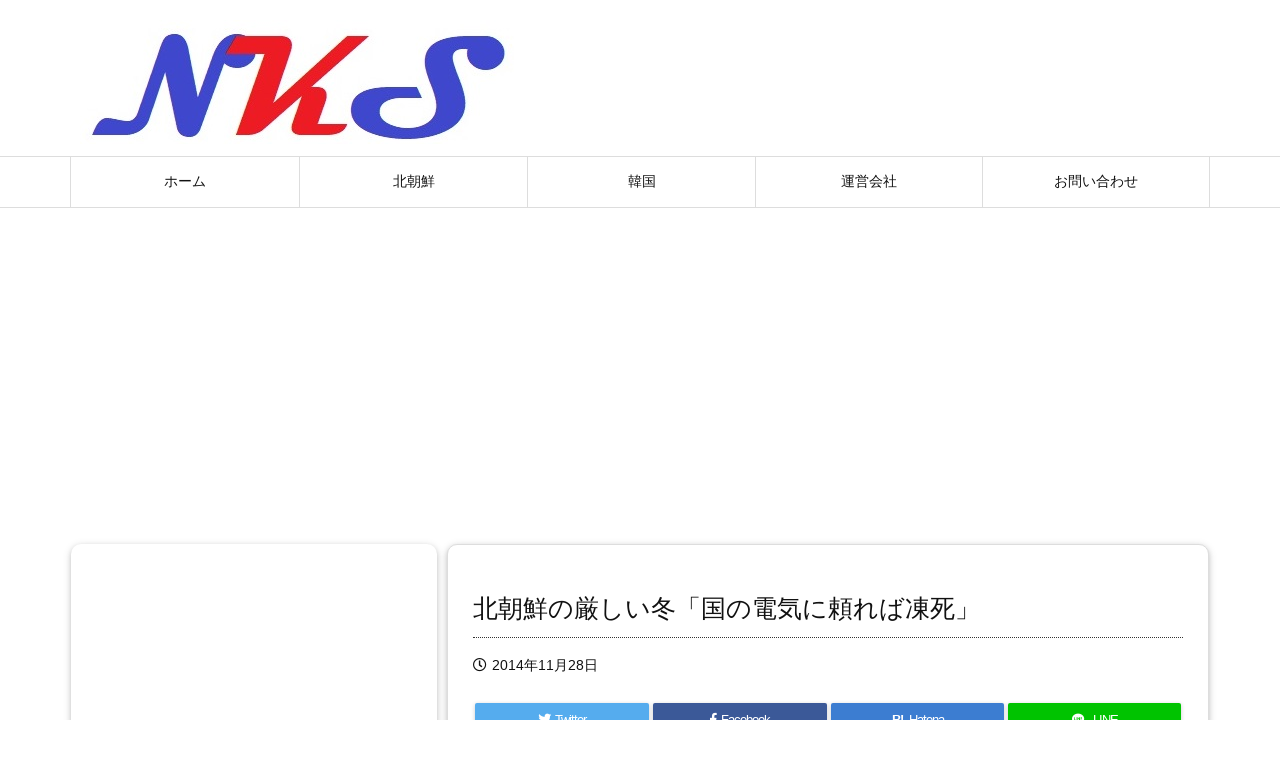

--- FILE ---
content_type: text/html; charset=utf-8
request_url: https://www.google.com/recaptcha/api2/aframe
body_size: 143
content:
<!DOCTYPE HTML><html><head><meta http-equiv="content-type" content="text/html; charset=UTF-8"></head><body><script nonce="D-MmwCOZtmwnI1OkSAKnYA">/** Anti-fraud and anti-abuse applications only. See google.com/recaptcha */ try{var clients={'sodar':'https://pagead2.googlesyndication.com/pagead/sodar?'};window.addEventListener("message",function(a){try{if(a.source===window.parent){var b=JSON.parse(a.data);var c=clients[b['id']];if(c){var d=document.createElement('img');d.src=c+b['params']+'&rc='+(localStorage.getItem("rc::a")?sessionStorage.getItem("rc::b"):"");window.document.body.appendChild(d);sessionStorage.setItem("rc::e",parseInt(sessionStorage.getItem("rc::e")||0)+1);localStorage.setItem("rc::h",'1769039185199');}}}catch(b){}});window.parent.postMessage("_grecaptcha_ready", "*");}catch(b){}</script></body></html>

--- FILE ---
content_type: text/javascript; charset=UTF-8
request_url: https://click.speee-ad.jp/v1/recwid?url=https%3A%2F%2Fnksurv.jp%2Farchives%2F3175&ft=1&placement_id=7109&placement_code=rank-nkreport_pc&v=4.3.0&device=1&os=2&ref=&cb_name=uzWidgetCallback1&sess_id=2f132dfc-2e09-c026-1371-f5fc88d7f736&ext=&cb=1769039184511
body_size: 116
content:
uzWidgetCallback1({"uuid":"b1caac39-fe1f-4b9a-ab0a-8df3a5522f4f","opt_out":false})


--- FILE ---
content_type: text/plain
request_url: https://www.google-analytics.com/j/collect?v=1&_v=j102&a=834635360&t=pageview&_s=1&dl=https%3A%2F%2Fnksurv.jp%2Farchives%2F3175&ul=en-us%40posix&dt=%E5%8C%97%E6%9C%9D%E9%AE%AE%E3%81%AE%E5%8E%B3%E3%81%97%E3%81%84%E5%86%AC%E3%80%8C%E5%9B%BD%E3%81%AE%E9%9B%BB%E6%B0%97%E3%81%AB%E9%A0%BC%E3%82%8C%E3%81%B0%E5%87%8D%E6%AD%BB%E3%80%8D%20%7C%20NKS&sr=1280x720&vp=1280x720&_u=IEDAAEABAAAAACAAI~&jid=807022878&gjid=1278395585&cid=289421888.1769039182&tid=UA-70149688-1&_gid=279160691.1769039182&_r=1&_slc=1&z=1471002958
body_size: -825
content:
2,cG-0KCTSEJXWX

--- FILE ---
content_type: application/javascript; charset=UTF-8
request_url: https://nksurv.jp/wp-content/themes/luxeritas/js/luxe.async.min.js?v=1769039178
body_size: 130
content:
(function(d){var n=d.createElement('link');n.async=true;n.defer=true;n.rel='stylesheet';n.href='//nksurv.jp/wp-content/themes/luxeritas/style.async.min.css?v=1769039178';if(d.getElementsByTagName('head')[0]!==null){d.getElementsByTagName('head')[0].appendChild(n);}})(document);

--- FILE ---
content_type: text/javascript; charset=UTF-8
request_url: https://click.speee-ad.jp/v1/recwid?url=https%3A%2F%2Fnksurv.jp%2Farchives%2F3175&ft=1&placement_id=9750&placement_code=8-nkreport_pc&v=4.3.0&device=1&os=2&ref=&cb_name=uzWidgetCallback0&sess_id=b368bf4e-c0ed-bdb2-237f-b1ebfaf5b37a&ext=&cb=1769039183894
body_size: 117
content:
uzWidgetCallback0({"uuid":"4665f62a-cb92-4e5d-8fe6-8d34ef55d93e","opt_out":false})


--- FILE ---
content_type: text/javascript
request_url: https://cdn.taxel.jp/846/rw.js
body_size: 31204
content:
/*
 @license
 https://gist.github.com/paulirish/1579671
 requestAnimationFrame polyfill by Erik Möller. Fixes from Paul Irish, Tino Zijdel
 MIT license
 @license
 Layzr.js 2.2.1 - A small, fast, and modern library for lazy loading images.
 Copyright (c) 2016 Michael Cavalea - http://callmecavs.github.io/layzr.js/
 License: MIT
 @license
 JavaScript MD5 - https://github.com/blueimp/JavaScript-MD5
 Copyright 2011, Sebastian Tschan - https://blueimp.net
 License: MIT
 @license
 https://github.com/remy/polyfills
 MIT license
*/
(function(d){var BASE_URL="//widgets.taxel.jp",TAG_URL="/article.json",CLICK_URL="/click",INVIEW_URL="/l.gif",WLOG_URL="/wlog",NOT_FOUND_URL="/not_found",MISSING_ADS_URL="/missing_ads",REQUEST_ID_COOKIE_NAME="GMORW_RID",FIRST_COOKIE_ID_COOKIE_NAME="GMORW_UID",PATTERN_ID_COOKIE_NAME="GMORW_PTN_",SESSION_COOKIE_NAME="GMORW_SID_",GMOSSP_XID_NAME="gmoam_xid",AKANE_FQ_COOKIE_NAME="TAXEL_AK_FQ",GMOSSP_DOMAIN="sp.gmossp-sp.jp",GMOSSP_BEACON_DOMAIN="beacon.sp.gmossp-sp.jp",GMOSSP_REDIRECT_DOMAIN_PATH=/sp\.gmossp-sp\.jp\/ads\/fw\.ad/,
REQUEST_EXPIRE_SECOND=15,FIRST_COOKIE_ID_EXPIRE_SECOND=180*24*60*60,PATTERN_ID_EXPIRE_SECOND=30*24*60*60,SESSION_EXPIRE_SECOND=30*60,AKANE_FQ_EXPIRE_SECOND=90*24*60*60,SSPAPI="//"+GMOSSP_DOMAIN+"/ads/ssp.ad",SSPFILLERAPI="//"+GMOSSP_BEACON_DOMAIN+"/ads/filler.ad",MOMENTUMJS="//assets-momentum.akamaized.net/js/axss.js",PREVIEW_QUERY_STRING="rpvw",ABTEST_PREVIEW_QUERY_STRING="abtestpreviewid",RANDOM_QUERY_STRING="txrnd",OPTIONAL_QUERY_STRING="opt",LEAD_ARTICLE_IDS_QUERY_STRING="laid",DUMMY_MEDIA_ID=
"0",DUMMY_WIDGET_ID="0",TAXEL_POLICY="https://taxel.media/policy/optout.html",AB_TEST_PARENT=Math.random().toString(36).slice(-8),TAXEL_SC_CLZ="taxel-script",TAXEL_ADS_CLZ="taxel-adsense",TAXEL_IF_CLZ="taxel-ad-frame",TAXEL_IF_ID="taxel-iframe",TAXEL_AD_MOVIE_CT_ID="taxel-ad-movie-content",TAXEL_ARTICLE_NOT_EXISTS_ID="taxel_article_not_exists",MAX_IF_TIMER_RUN=120,IF_TIMEOUT=250,gmoArticleIdRule=parseInt("1"),urlReplaceRules=JSON.parse("{\"[?#].*\": \"\"}"),mediaId="846",
crawlRule=JSON.parse("{\"image\": {\"tag\": \"meta[property='og:image']\", \"attr\": \"content\", \"required\": \"false\"}, \"title\": {\"tag\": \"meta[property='og:title']\", \"attr\": \"content\", \"regex\": \"\\\\|\\\\sNKReport\"}, \"optional\": {\"tag\": \"#breadcrumb > li:nth-child(2) > a > span\"}, \"publicDate\": {\"tag\": \".entry-date\", \"regex\": \"\\\\d{4}.\\\\d?\\\\d.\\\\d?\\\\d.\", \"format\": \"yyyy年MM月dd\"}}"),INVIEW_PIXEL_NUM=225,ADMOVIE_NEAR_INVIEW_PIXEL_NUM=window.innerHeight,TAXEL_SCRIPT_NEAR_INVIEW_PX=ADMOVIE_NEAR_INVIEW_PIXEL_NUM*2,ENABLE_NEAR_INVIEW_LOAD_WIDGET_IDS=JSON.parse("[13489,13490]"),VIEWABLE_SEC=2,AD_NEWSTV=30,AD_APPVADOR=32,AD_RELAIDO=34,AD_AMOADMAX=6,AD_IMOBILE="11",AD_YDA="15",AD_ADSENSE="8",AD_FAM8="36",AD_CRITEO="1010",AD_UNKNOWN="9999",AD_CRITEO_CLASS="_taxel_ad_type_criteo",AD_DSP_CLASS="_taxel_ad_type_dsp",LOWER_DSP_NUM=1001,REEMO_DSP_NUM=
1018,UPPER_DSP_NUM=1999,DFP_FRIENDLY_IFRAME=1,DFP_AMP_SAFE_FRAME_FIXED_SIZE=2,COOKIE_SYNC_REEMO_TO_GOOGLE_URL="https://js.dsp.reemo-ad.jp/html/sync.html",COOKIE_SYNC_GMOSSP_TO_DSP_DOMAIN="cdn.sp.gmossp-sp.jp",COOKIE_SYNC_GMOSSP_TO_DSP_URL="https://cdn.sp.gmossp-sp.jp/view/gmossp_sync.html",LEAD_ARTICLE_IDS_COOKIE_NAME="TAXEL_LEAD_ARTICLE_IDS",LEAD_ARTICLE_CACHE_NUM=parseInt("1"),LEAD_ARTICLE_IDS_COOKIE_EXPIRE_SECOND=60*60,USE_CRITEO_DIRECT_BIDDER=parseInt("1"),
CRITEO_CPM_RANGE="5..1000:1;1000..5000:10",C_TYPE_NATIVE=1,C_TYPE_MOVIE=2,validMedia="0",widgetIds=JSON.parse("[13488,13489,13490,13491,13492,13493,13494,13685,14252,14253,14254,14255,14256,14673,14674,14675]"),widgetPriorityIds=JSON.parse("[]"),IM_UID_JS="https://dmp.im-apps.net/scripts/im-uid-hook.js?cid\x3d1000283",IM_UID_COOKIE_NAME="_im_uid.1000283",BOUNCE_INSERT_TYPE_INDEX=0,BOUNCE_INSERT_TYPE_STAY_RATE=1,INSERT_EMPTY_RW=0,INSERT_RW_USE_HANDLERS_BAR=1,INSERT_BOUNCE_POS_RECOMMEND=2,INSERT_OTHER_RW=3,WLOG_STATUS_ERROR=9999,WLOG_STATUS_BLANK=
1,SP_WIDGET_IDS=JSON.parse("[13488,13492,13493,13494,13685,14252,14253,14673,14674,14675]"),PC_WIDGET_IDS=JSON.parse("[13489,13490,13491,13492,13493,14254,14255,14256,14673,14674,14675]"),DATA_IMAGE_TYPE="data-image-type",DAMMY_CLICK_URL="TAXEL_DAMMY_CLICK_URL",CRITEO_NETWORK_ID=3567,CRITEO_PUBLISHER_ID=105260,CRITEO_REQUESTED_WIDGET_IDS=[];var __={};var topics="";var receivedTopicsMessage=false;var isChrome=false;var gLogFrame;var gBeacons=[];var Ids=[];var timer;var createdBeaconType1FlagMap={};var beaconNumberForWidget={};var isSingleSspBeacon={};var dfpTypes={};var widgetIframes={};var isLoadAmpContextLib=
false;var sspBeaconUrls={};var sspBeacons=[];var adObjs={};var startedAdInview=false;var startedAdMovieNativeInview=false;var layzr;var layzrEnable={};var gNeedAdnum={};var gLoadedAdNum={};var gIsRandomDisplay={};var clientCallObjs={};var adMovieObj={nodeObj:{},adObj:{},timer:{},doneNearInview:{},movieLoaded:{}};var isMomentumParamAttach={};var sspIdsInfoObj={gmosspUserId:{},gmosspQueryId:{}};var _$=function(e){return d.getElementById(e)};var fillerAds={};var criteoAdList=[];var criteoPosList=[];
var fillerAd={adNum:0,fillAdNum:0,vSpaceId:"",q:"",reqCount:{},validCount:{},isCompleted:{}};var dokuryoRecommendAnimationCallback;var dokuryoRecommendOverlayCallback;var allWidgetStatus;var monitorTime=0;var isInsertedYdaDomSetting=false;var isInsertedAdsenseCss=false;var currentScript=d.currentScript;var listeners=[];var timeouts=[];var intervals=[];var appendElements=[];var mpuf=0;GMOADRW={};GMOADRW={adRenderCallback:function(data){if(data){var widgetNode=__.getLastWidgetNodeBySpaceId("gmo_ad_"+
data.space_id);var dads=data.ads;var dl=dads?dads.length:0;if(dl===0){fillerAds[data.space_id].adNum=0;return}var script=d.getElementById("gmossp_"+data.space_id),gWidgetId=script.getAttribute("gWidgetId"),gReqId=script.getAttribute("gReqId"),gSpaceId=script.getAttribute("gSpaceId"),gAdNum=script.getAttribute("gAdNum"),gLeadArticleId=script.getAttribute("gLeadArticleId"),gPermanentLink=script.getAttribute("gPermanentLink"),gInvalidRedirectGmossp=script.getAttribute("gInvalidRedirectGmossp");try{GMOADRW.setWidgetStatus(gWidgetId,
"ad render callback start");if(sspBeaconUrls[gWidgetId]===undefined)sspBeaconUrls[gWidgetId]=[];sspIdsInfoObj.gmosspUserId[gSpaceId]=data.gmossp_user?data.gmossp_user:"";sspIdsInfoObj.gmosspQueryId[gSpaceId]=data.q?data.q:"";GMOADRW.appendSspInfoToArticleClickUrl(widgetNode,gSpaceId);isSingleSspBeacon[gWidgetId]=false;if(data.iv_beacon&&data.iv_beacon.length>0){var topBcUrls;if(isAmp==="1"||dfpTypes[gWidgetId]===DFP_AMP_SAFE_FRAME_FIXED_SIZE)topBcUrls=data.iv_beacon.map(function(b){return"amp_"+b});
else topBcUrls=data.iv_beacon.map(function(b){var parentOffsetTop=GMOADRW.getParentOffsetTop(gWidgetId);return b.replace(/\{\{w\}\}/,parentOffsetTop+widgetNode.offsetTop)});sspBeaconUrls[gWidgetId]=sspBeaconUrls[gWidgetId].concat(topBcUrls);isSingleSspBeacon[gWidgetId]=true}var divs=widgetNode.getElementsByClassName("_taxel_ad_article_"+data.space_id);var adObjCount=0;let existAdCount=0;let nativeAds=dads.filter(ad=>{if(GMOADRW.isBlankAd(ad))return false;existAdCount++;if(GMOADRW.isMatchAdNetwork(ad.networkId,
AD_YDA))return false;if(GMOADRW.isMatchAdNetwork(ad.networkId,AD_CRITEO))return false;if(GMOADRW.isMatchAdNetwork(ad.networkId,AD_ADSENSE))return false;if(ad.ad_type===1)return false;return true});fillerAds[data.space_id].vSpaceId=data.v_space_id;fillerAds[data.space_id].q=data.q;if(divs!=null&&existAdCount<divs.length){fillerAds[data.space_id].reqCount[AD_UNKNOWN]=divs.length-existAdCount;fillerAds[data.space_id].validCount[AD_UNKNOWN]=0;fillerAds[data.space_id].isCompleted[AD_UNKNOWN]=true}var filledNum=
0;var dspAdNum=0;Array.prototype.forEach.call(divs,function($d,i){if(gLoadedAdNum[gWidgetId]===undefined)gLoadedAdNum[gWidgetId]=0;gLoadedAdNum[gWidgetId]++;var adPosition=i+1;var ad=dads[i];fillAd=false;if(i>=dl||GMOADRW.isBlankAd(ad)){if(nativeAds.length===0)return;if(filledNum===nativeAds.length)filledNum=0;ad=nativeAds[filledNum];fillAd=true;filledNum++}var div_a$=$d.getElementsByTagName("a")[0],content$=div_a$.getElementsByClassName("_taxel_recommend_content")[0];if(ad.html!==undefined&&ad.ad_type===
1){$d.parentNode.style.display="";div_a$.remove();$d.className+=" _not_shuffle_target_";var pureAdIFrame=document.createElement("iframe");$d.appendChild(pureAdIFrame);var iFrameDocument=pureAdIFrame.contentWindow.document;iFrameDocument.open();iFrameDocument.write(unescape(ad.html));iFrameDocument.close()}if(ad.c_type&&ad.c_type!==1)return;if(adObjs[gWidgetId]===undefined)adObjs[gWidgetId]=[];if(!isSingleSspBeacon[gWidgetId]&&!fillAd)adObjs[gWidgetId][adObjCount]={nodeObj:$d,ivBeaconUrls:[],beaconCreated:false};
if(ad.iv_beacon&&ad.iv_beacon.length>0){var beaconUrls=[];for(var j=0;j<ad.iv_beacon.length;j++)if(GMOADRW.getHostName(ad.iv_beacon[j])===GMOSSP_DOMAIN)if(isAmp==="1"||dfpTypes[gWidgetId]===DFP_AMP_SAFE_FRAME_FIXED_SIZE)beaconUrls[j]="amp_"+ad.iv_beacon[j];else{var parentOffsetTop=GMOADRW.getParentOffsetTop(gWidgetId);beaconUrls[j]=ad.iv_beacon[j].replace(/\{\{w\}\}/,parentOffsetTop+widgetNode.offsetTop)}else beaconUrls[j]=ad.iv_beacon[j];if(isSingleSspBeacon[gWidgetId])sspBeaconUrls[gWidgetId]=sspBeaconUrls[gWidgetId].concat(beaconUrls);
if(!isSingleSspBeacon[gWidgetId]&&!fillAd)adObjs[gWidgetId][adObjCount]["ivBeaconUrls"]=beaconUrls}if(adObjs[gWidgetId][adObjCount])adObjCount++;var clientCallValue=GMOADRW.getClientCallValue(data.space_id);if(ad["isClientAdCall"]){var networkId=ad["networkId"];if(clientCallValue&&clientCallValue[networkId]===undefined)GMOADRW.initClientCall(networkId,gReqId,gLeadArticleId,gPermanentLink,gInvalidRedirectGmossp,gWidgetId,gSpaceId,gIsRandomDisplay[gWidgetId]);GMOADRW.addClientCall(data.space_id,networkId,
$d,ad,adPosition,fillAd)}else{$d.parentNode.style.display="";if(ad.impressionUrl)GMOADRW.createBeaconForAdRenderCallback(ad.impressionUrl,$d)}if(GMOADRW.isDspNetworkId(ad.networkId))dspAdNum++;if(GMOADRW.isCriteoDirectBidderAd(ad.ad_type,ad.c_type,ad.networkId)){let bidMap=GMOADRW.getCriteoBidObj(data.space_id);if(bidMap.size>0&&criteoPosList.length>=dspAdNum){let bid=bidMap.get(criteoPosList[dspAdNum-1]["pos"]);if(bid)GMOADRW.renderCriteoAd(ad,bid,$d,gWidgetId,cookieId,gReqId,gLeadArticleId,gSpaceId,
gInvalidRedirectGmossp)}}if(nativeAds.includes(ad)||ad.html===undefined&&ad.ad_type===1){var clickUrl=ad.clickUrl;if(ad.forwardUrl)clickUrl=ad.forwardUrl+encodeURIComponent(clickUrl)+"\x26pos\x3d"+adPosition+"\x26rwid\x3d1";else if(GMOSSP_REDIRECT_DOMAIN_PATH.test(clickUrl))clickUrl=clickUrl+"\x26pos\x3d"+adPosition+"\x26rwid\x3d1";var imageUrls=GMOADRW.getImageUrls(ad);GMOADRW.setAdClickUrl(div_a$,clickUrl,GMOADRW.createAdClickUrl(gWidgetId,cookieId,gReqId,gLeadArticleId,gSpaceId,clickUrl,gInvalidRedirectGmossp));
GMOADRW.setAdImage2(div_a$,imageUrls,gWidgetId);GMOADRW.setGmosspAdTitle(content$,ad.title);GMOADRW.setGmosspAdDescription(content$,ad.description);GMOADRW.setAdSponsor(content$,ad.sponsor_name)}if(ad["networkId"]===AD_ADSENSE&&ad["html"]!==undefined){if(!isInsertedAdsenseCss){GMOADRW.setAdsenseCss(widgetNode);isInsertedAdsenseCss=true}$d.innerHTML=ad.html;GMOADRW.displayScriptTagAd($d);GMOADRW.setAdsenseClickObserver($d,ad.clickUrl)}if(ad["networkId"]===AD_FAM8&&ad["html"]!==undefined){$d.innerHTML=
"";var adIFrame=document.createElement("iframe");adIFrame.style.width="100%";adIFrame.style.border="none";adIFrame.className="_taxel_iframe_ad_content";$d.appendChild(adIFrame);var iFrameDocument=adIFrame.contentWindow.document;iFrameDocument.open();iFrameDocument.write(ad.html);iFrameDocument.close();GMOADRW.setIframeAdClickObserver($d,GMOADRW.createAdClickUrl(gWidgetId,cookieId,gReqId,gLeadArticleId,gSpaceId,ad.clickUrl,gInvalidRedirectGmossp),ad.clickUrl)}if(ad["networkId"]===AD_YDA&&ad["html"]!==
undefined){if(!isInsertedYdaDomSetting){GMOADRW.setYdaDomSetting(widgetNode);isInsertedYdaDomSetting=true}let ydaAdTag=document.createElement("div");ydaAdTag.className="taxel_yda";ydaAdTag.style.zIndex=-1;ydaAdTag.innerHTML=ad.html;$d.classList.add("taxel_skelton");$d.appendChild(ydaAdTag);GMOADRW.displayScriptTagAd(ydaAdTag);GMOADRW.setYdaClickObserver(gWidgetId,ydaAdTag,GMOADRW.createYdaAdClickUrl(gWidgetId,cookieId,gReqId,gLeadArticleId,gSpaceId,gInvalidRedirectGmossp),ad.clickUrl)}});var hasClientCallValue=
GMOADRW.hasClientCallValue(data.space_id);if(!hasClientCallValue&&layzrEnable[gWidgetId])layzr.update().check();var clientCallValue=GMOADRW.getClientCallValue(data.space_id);var networkIds=Object.keys(clientCallValue);var clientCallAdNum=0;for(var i in networkIds)clientCallAdNum+=clientCallValue[networkIds[i]].adNum;fillerAds[data.space_id].adNum=clientCallAdNum;if(gNeedAdnum[gWidgetId]===gLoadedAdNum[gWidgetId])if(hasClientCallValue)for(var networkId in clientCallValue){fillerAds[data.space_id].reqCount[networkId]=
clientCallValue[networkId].adNum-clientCallValue[networkId].fillAdNum;fillerAds[data.space_id].validCount[networkId]=0;fillerAds[data.space_id].isCompleted[networkId]=false;try{switch(networkId){case AD_IMOBILE:GMOADRW.requestClientCall(networkId,gWidgetId,data.space_id,gIsRandomDisplay[gWidgetId]);break;default:}}catch(E){}finally{fillerAds[data.space_id].isCompleted[networkId]=true}}else if(gIsRandomDisplay[gWidgetId])this.changeAdArticle(document.getElementById("gmo_rw_"+gWidgetId),data.space_id,
gWidgetId);if(!isSingleSspBeacon[gWidgetId])GMOADRW.adInview(C_TYPE_NATIVE);if(isAmp!=="1"){var event=document.createEvent("Event");event.initEvent("adLoaded",true,true);window.dispatchEvent(event)}Array.prototype.forEach.call(divs,function($d,i){if(!GMOADRW.isBlankAd(dads[i])&&dads[i]!=null&&dads[i]["networkId"]!=null&&gWidgetId!=null&&gSpaceId!=null)GMOADRW.addClassToDspArticleForNative(dads[i]["networkId"],gWidgetId,gSpaceId,i)});GMOADRW.setWidgetStatus(gWidgetId,"ad render callback end")}catch(e){GMOADRW.sendWidgetLog(gWidgetId,
WLOG_STATUS_ERROR,e.message,__.getArticleIdResource())}}},adMovieRenderCallback:function(data){if(!data||!data.ads||data.ads.length===0)return;var ad=data.ads[0];var spaceId=data.space_id;adMovieObj.adObj[spaceId]=ad;if(ad.c_type!==C_TYPE_MOVIE){GMOADRW.adMovieNativeRenderCallback(data);return}GMOADRW.setAdMovieProperty(ad);if(ad.impressionUrl&&ad.impressionUrl.length>0)for(var i=0;i<ad.impressionUrl.length;i++)GMOADRW.otherCreateBeacon(ad.impressionUrl[i]);var node=adMovieObj.nodeObj[spaceId];node.style.display=
"inline";var movieContent;if(typeof ad.html_iframe==="undefined"||ad.html_iframe){movieContent=document.createElement("iframe");movieContent.scrolling="no";movieContent.frameBorder="0";movieContent.style.width="100%";movieContent.height="0"}else{movieContent=document.createElement("div");movieContent.style.width="100%";movieContent.height="0"}movieContent.className="_taxel_ad_movie_content";var movieId=TAXEL_AD_MOVIE_CT_ID+"_"+spaceId;movieContent.setAttribute("id",movieId);var content=node.getElementsByClassName("_taxel_ad_movie_content")[0];
content.parentNode.replaceChild(movieContent,content);var linkTag=node.getElementsByTagName("a")[0];if(ad.taxel.removeLinkTag){if(linkTag)node.removeChild(linkTag)}else{var titleNewEl=node.getElementsByClassName("_taxel_ad_title")[0];if(titleNewEl)titleNewEl.innerHTML=ad.description||"";var titleOldEl=node.getElementsByClassName("_taxel_ad_art_title")[0];if(titleOldEl)titleOldEl.innerHTML=ad.description||"";var sponsorEl=node.getElementsByClassName("_taxel_ad_art_sponsor")[0];if(sponsorEl)sponsorEl.innerHTML=
ad.sponsor_name||"";else{var orgSponsorEl=node.getElementsByClassName("_taxel_ad_art_org_sponsor_name")[0];if(orgSponsorEl)orgSponsorEl.innerHTML=ad.sponsor_name||""}var clickUrl=ad.clickUrl;if(linkTag)GMOADRW.setAdClickUrl(linkTag,clickUrl,clickUrl)}if(ad.html_load==="top")GMOADRW.adMovieNearInview(spaceId);else{content=node.getElementsByClassName("_taxel_ad_movie_content")[0];var adHeightPosition=GMOADRW.getContentTop(content);var nearInviewBeaconPosition=adHeightPosition-ADMOVIE_NEAR_INVIEW_PIXEL_NUM;
var px=GMOADRW.getViewablePixel();if(0!=adHeightPosition&&px>=nearInviewBeaconPosition)GMOADRW.adMovieNearInview(spaceId);__.addEventListener(window,"scroll",function(){clearTimeout(adMovieObj.timer[spaceId]);adMovieObj.timer[spaceId]=__.setTimeout(function(){var px=GMOADRW.getViewablePixel();var adHeightPosition=GMOADRW.getContentTop(content);var nearInviewBeaconPosition=adHeightPosition-ADMOVIE_NEAR_INVIEW_PIXEL_NUM;if(0!=adHeightPosition&&px>=nearInviewBeaconPosition)GMOADRW.adMovieNearInview(spaceId)},
50)},false)}GMOADRW.adMovieInview(spaceId)},adMovieNativeRenderCallback:function(data){var target=adMovieObj.nodeObj[data.space_id];if(!target)return;target.style.display="inline";var ad=data.ads[0];var script=document.getElementById("gmossp_"+data.space_id);if(!script)return;GMOADRW.renderMovieNativeAd(target,ad,script);if(ad.impressionUrl)GMOADRW.createBeaconForAdRenderCallback(ad.impressionUrl,target);var widgetId=script.getAttribute("gWidgetId");if(ad.iv_beacon&&ad.iv_beacon.length>0){var replacedBeaconUrls=
ad.iv_beacon.map(function(beaconUrl){return GMOADRW.replaceBeaconUrl(beaconUrl,widgetId,target)});adMovieObj.widgetInfo=adMovieObj.widgetInfo||{};adMovieObj.widgetInfo[widgetId]={"spaceId":data.space_id};adMovieObj.adObj[data.space_id].ivBeaconUrls=replacedBeaconUrls;adMovieObj.adObj[data.space_id].replacedBeaconUrls=false;GMOADRW.adInview(C_TYPE_MOVIE)}},renderMovieNativeAd:function(target,ad,script){var imageUrls=GMOADRW.getImageUrls(ad);var widgetId=script.getAttribute("gWidgetId");var requestId=
script.getAttribute("gReqId");var spaceId=script.getAttribute("gSpaceId");var leadArticleId=script.getAttribute("gLeadArticleId");var div_a=target.getElementsByTagName("a")[0];var content=div_a.getElementsByClassName("_taxel_recommend_content")[0];var btn=div_a.getElementsByClassName("_taxel_ad_btn")[0];if(btn)btn.style.display="none";var imgDiv=document.createElement("div");var imgClassName=imageUrls.imageUrl2?"_taxel_ad_art_img_2":"_taxel_ad_art_img";imgDiv.className=imgClassName;imgDiv.style.cssText=
"content:'';display:block;padding-top:56.25%;background-size:contain;";div_a.insertBefore(imgDiv,content);var clickUrl=ad.clickUrl;if(ad.forwardUrl)clickUrl=ad.forwardUrl+encodeURIComponent(clickUrl)+"\x26pos\x3d1\x26rwid\x3d1";else if(GMOSSP_REDIRECT_DOMAIN_PATH.test(clickUrl))clickUrl=clickUrl+"\x26pos\x3d1\x26rwid\x3d1";var clickUrlViaTaxel=GMOADRW.createAdClickUrl(widgetId,cookieId,requestId,leadArticleId,spaceId,clickUrl,"0");GMOADRW.setAdClickUrl(div_a,clickUrl,clickUrlViaTaxel);GMOADRW.setAdImage2(div_a,
imageUrls,widgetId);GMOADRW.setGmosspAdTitle(content,ad.title);GMOADRW.setGmosspAdDescription(content,ad.description);GMOADRW.setAdSponsor(content,ad.sponsor_name);var widgetNode=document.getElementById("gmo_rw_"+widgetId);if(GMOADRW.isDspNetworkId(ad.networkId)&&widgetNode){var articles=widgetNode.getElementsByClassName("_taxel_ad_movie");if(articles&&articles.length>0)GMOADRW.addClassToDspArticleForMovieNative(articles)}if(layzrEnable[widgetId])layzr.update().check()},setAdMovieProperty:function(ad){ad.taxel=
ad.taxel||{};ad.taxel.removeLinkTag=ad.networkId===AD_NEWSTV||ad.networkId===AD_APPVADOR||ad.networkId===AD_RELAIDO||ad.networkId===AD_AMOADMAX},requestAdWithAdFraudCheck:function(spaceId,adNum,widgetId,reqId,leadArticleId,permanentLink,ptnId,invalidRedirectGmossp,adFraudBidPoints){if(!adFraudBidPoints[spaceId]||adFraudBidPoints[spaceId]<=Math.floor(Math.random()*1E4))GMOADRW.requestAd(spaceId,adNum,widgetId,reqId,leadArticleId,permanentLink,ptnId,invalidRedirectGmossp);else{isMomentumParamAttach[spaceId]=
true;var r="heron_"+Math.floor(Math.random()*1.8446744073709552E19);var ele1=d.createElement("script");ele1.src=MOMENTUMJS;ele1.onload=function(){var momentumDynamicScript='var heron_params \x3d "";'+"try {"+'  heron_params \x3d momentum_heron.get_prebid_params("'+r+'");'+"} catch (e) {"+'  if(e.message) heron_params \x3d e.message; else heron_params  \x3d "unknown";'+"}";var ele2=d.createElement("script");ele2.language="javascript";ele2.id=r;ele2.innerHTML=momentumDynamicScript;d.getElementsByTagName("head")[0].appendChild(ele2);
GMOADRW.requestAd(spaceId,adNum,widgetId,reqId,leadArticleId,permanentLink,ptnId,invalidRedirectGmossp)};d.getElementsByTagName("head")[0].appendChild(ele1)}},replaceBeaconUrl:function(beaconUrl,widgetId,widgetNode){if(GMOADRW.getHostName(beaconUrl)!==GMOSSP_DOMAIN)return beaconUrl;if(isAmp==="1"||dfpTypes[widgetId]===DFP_AMP_SAFE_FRAME_FIXED_SIZE)return"amp_"+beaconUrl;var parentOffsetTop=GMOADRW.getParentOffsetTop(widgetId);return beaconUrl.replace(/\{\{w\}\}/,parentOffsetTop+widgetNode.offsetTop)},
requestAd:function(spaceId,adNum,widgetId,reqId,leadArticleId,permanentLink,ptnId,invalidRedirectGmossp){GMOADRW.setWidgetStatus(widgetId,"request ad start");var sspAPI=SSPAPI+"?space_id\x3d"+spaceId+"\x26ad_format\x3djsonp"+"\x26callback\x3dGMOADRW.adRenderCallback"+"\x26rwid\x3d1"+"\x26ad_num\x3d"+adNum+"\x26gmorw_ptn\x3d"+ptnId+"\x26pageurl\x3d"+GMOADRW.getEncodedPageUrl()+"\x26ref\x3d"+GMOADRW.getEncodedReferrer()+"\x26hf\x3d"+GMOADRW.getAdHiddenFocus()+"\x26r\x3d"+Math.random()+"\x26mpuf\x3d"+
mpuf,script=d.createElement("script");sspAPI+=GMOADRW.getGmosspXid();sspAPI+=GMOADRW.sspAdditionalQueryAnalysis();if(topics)sspAPI+=topics;var imUid=__.getCookieValue(IM_UID_COOKIE_NAME);if(imUid)sspAPI+="\x26im_uid\x3d"+imUid;if(isMomentumParamAttach[spaceId]&&heron_params)sspAPI+="\x26heron\x3d"+heron_params;if(USE_CRITEO_DIRECT_BIDDER)sspAPI+=GMOADRW.getCriteoBidParam(spaceId);script.src=sspAPI;script.setAttribute("id","gmossp_"+spaceId);script.setAttribute("gWidgetId",widgetId);script.setAttribute("gReqId",
reqId);script.setAttribute("gSpaceId",spaceId);script.setAttribute("gAdNum",adNum);script.setAttribute("gLeadArticleId",leadArticleId);script.setAttribute("gPermanentLink",permanentLink);script.setAttribute("gInvalidRedirectGmossp",invalidRedirectGmossp);__.appendChild(d.getElementsByTagName("head")[0],script);GMOADRW.setWidgetStatus(widgetId,"request ad end")},requestAdMovieWithAdFraudCheck:function(spaceId,adNum,widgetId,reqId,leadArticleId,ptnId,adFraudBidPoints){if(!adFraudBidPoints[spaceId]||
adFraudBidPoints[spaceId]<=Math.floor(Math.random()*1E4))GMOADRW.requestAdMovie(spaceId,adNum,widgetId,reqId,leadArticleId,ptnId);else{isMomentumParamAttach[spaceId]=true;var r="heron_"+Math.floor(Math.random()*1.8446744073709552E19);var ele1=d.createElement("script");ele1.src=MOMENTUMJS;ele1.onload=function(){var momentumDynamicScript='var heron_params \x3d "";'+"try {"+'  heron_params \x3d momentum_heron.get_prebid_params("'+r+'");'+"} catch (e) {"+'  if(e.message) heron_params \x3d e.message; else heron_params  \x3d "unknown";'+
"}";var ele2=d.createElement("script");ele2.language="javascript";ele2.id=r;ele2.innerHTML=momentumDynamicScript;__.appendChild(d.getElementsByTagName("head")[0],ele2);GMOADRW.requestAdMovie(spaceId,adNum,widgetId,ptnId)};d.getElementsByTagName("head")[0].appendChild(ele1)}},requestAdMovie:function(spaceId,adNum,widgetId,reqId,leadArticleId,ptnId){var sspAPI=SSPAPI+"?space_id\x3d"+spaceId+"\x26ad_format\x3djsonp"+"\x26callback\x3dGMOADRW.adMovieRenderCallback"+"\x26rwid\x3d1"+"\x26ad_num\x3d"+adNum+
"\x26gmorw_ptn\x3d"+ptnId+"\x26pageurl\x3d"+GMOADRW.getEncodedPageUrl()+"\x26ref\x3d"+GMOADRW.getEncodedReferrer()+"\x26hf\x3d"+GMOADRW.getAdHiddenFocus()+"\x26r\x3d"+Math.random()+"\x26mpuf\x3d"+mpuf,script=d.createElement("script");var gmomAkFq=__.getCookieValue(AKANE_FQ_COOKIE_NAME);if(gmomAkFq)sspAPI+="\x26gmom_ak_fq\x3d"+gmomAkFq;var imUid=__.getCookieValue(IM_UID_COOKIE_NAME);if(imUid)sspAPI+="\x26im_uid\x3d"+imUid;sspAPI+=GMOADRW.getGmosspXid();sspAPI+=GMOADRW.sspAdditionalQueryAnalysis();
if(isMomentumParamAttach[spaceId]&&heron_params)sspAPI+="\x26heron\x3d"+heron_params;script.src=sspAPI;script.setAttribute("id","gmossp_"+spaceId);script.setAttribute("gWidgetId",widgetId);script.setAttribute("gSpaceId",spaceId);script.setAttribute("gAdNum",adNum);script.setAttribute("gReqId",reqId);script.setAttribute("gLeadArticleId",leadArticleId);script.setAttribute("async","true");__.appendChild(d.getElementsByTagName("head")[0],script)},isMatchAdNetwork:function(target,adNetworkId){return target===
adNetworkId||target===parseInt(adNetworkId)},sspFetchAncestorOrigin:function(){if(location.ancestorOrigins){var len=location.ancestorOrigins.length;return 0<len?(new URL(location.ancestorOrigins[len-1])).host:location.host}return""},sspAdditionalQueryAnalysis:function(){var q="";q+="\x26ao\x3d"+encodeURIComponent(GMOADRW.sspFetchAncestorOrigin());q+="\x26np\x3d"+encodeURIComponent(navigator.platform);return q},createAdClickUrl:function(widgetId,cookieId,reqId,leadArticleId,spaceId,clickUrl,invalidRedirectGmossp){return BASE_URL+
CLICK_URL+"?wi\x3d"+widgetId+"\x26id\x3d"+cookieId+"\x26ri\x3d"+reqId+"\x26li\x3d"+leadArticleId+"\x26si\x3d"+spaceId+"\x26u\x3d"+encodeURIComponent(clickUrl+"\x26gmorw_ptn\x3d"+__.getCookieValue(PATTERN_ID_COOKIE_NAME+widgetId))+"\x26irf\x3d"+invalidRedirectGmossp+"\x26gu\x3d"+sspIdsInfoObj.gmosspUserId[spaceId]+"\x26q\x3d"+sspIdsInfoObj.gmosspQueryId[spaceId]},createYdaAdClickUrl:function(widgetId,cookieId,reqId,leadArticleId,spaceId,invalidRedirectGmossp){return BASE_URL+CLICK_URL+"?wi\x3d"+widgetId+
"\x26id\x3d"+cookieId+"\x26ri\x3d"+reqId+"\x26li\x3d"+leadArticleId+"\x26si\x3d"+spaceId+"\x26u\x3d"+DAMMY_CLICK_URL+"\x26irf\x3d"+invalidRedirectGmossp+"\x26gu\x3d"+sspIdsInfoObj.gmosspUserId[spaceId]+"\x26q\x3d"+sspIdsInfoObj.gmosspQueryId[spaceId]},appendSspInfoToArticleClickUrl:function(widgetNode,spaceId){var divs=widgetNode.getElementsByClassName("_taxel_recommend_article");Array.prototype.forEach.call(divs,function(div){var aTag=div.getElementsByTagName("a")[0];var aTagUrl=aTag.getAttribute("onmousedown");
var newATagUrl=aTagUrl+'+"\x26gu\x3d'+sspIdsInfoObj.gmosspUserId[spaceId]+'"';aTag.setAttribute("onmousedown",newATagUrl)})},setAdClickUrl:function(div_a$,clickUrl,adClickUrl){div_a$.setAttribute("href",clickUrl);if(!div_a$.hasAttribute("target"))div_a$.setAttribute("target","_blank");div_a$.setAttribute("onclick","");div_a$.setAttribute("onmousedown",'this.href\x3d"'+adClickUrl+'"')},setAdImage:function(d$,imageUrl,widgetId){var imgTag$=d$.querySelector("._taxel_ad_art_img")?d$.querySelector("._taxel_ad_art_img"):
d$.querySelector("._taxel_ad_art_img_2")?d$.querySelector("._taxel_ad_art_img_2"):null;if(imgTag$){if(layzrEnable[widgetId])imgTag$.setAttribute("data-layzr-normal",imageUrl);else imgTag$.style.backgroundImage='url("'+imageUrl+'")';imgTag$.setAttribute("data-layzr-bg","")}var imgSrcTag$=d$.querySelector("._taxel_ad_art_img_src");if(imgSrcTag$)if(layzrEnable[widgetId])imgSrcTag$.setAttribute("data-layzr-normal",imageUrl);else imgSrcTag$.style.backgroundImage='url("'+imageUrl+'")'},setAdImage2:function(d$,
imageUrls,widgetId){var imgTag$=d$.querySelector("._taxel_ad_art_img"),img2Tag$=d$.querySelector("._taxel_ad_art_img_2"),imgSrcTag$=d$.querySelector("._taxel_ad_art_img_src"),imgKeys=["imageUrl","ImageUrl2Small","imageUrl2"],imgKeys2=["ImageUrl2Small","imageUrl2","imageUrl"];if(img2Tag$){var imgType=img2Tag$.getAttribute(DATA_IMAGE_TYPE);if(imgType)imgKeys2.unshift(imgType);for(var i=0;i<imgKeys2.length;i++){var key=imgKeys2[i];if(imageUrls[key]&&imageUrls[key]!==""){if(layzrEnable[widgetId]){img2Tag$.setAttribute("data-layzr-normal",
imageUrls[key]);img2Tag$.setAttribute("data-layzr-bg","")}else img2Tag$.style.backgroundImage='url("'+imageUrls[key]+'")';return}}}if(imgTag$){var imgType=imgTag$.getAttribute(DATA_IMAGE_TYPE);if(imgType)imgKeys.unshift(imgType);for(var i=0;i<imgKeys.length;i++){var key=imgKeys[i];if(imageUrls[key]&&imageUrls[key]!==""){if(layzrEnable[widgetId]){imgTag$.setAttribute("data-layzr-normal",imageUrls[key]);imgTag$.setAttribute("data-layzr-bg","")}else imgTag$.style.backgroundImage='url("'+imageUrls[key]+
'")';return}}}if(imgSrcTag$)if(layzrEnable[widgetId])imgSrcTag$.setAttribute("data-layzr-normal",imageUrls.imageUrl);else imgSrcTag$.style.backgroundImage='url("'+imageUrls.imageUrl+'")'},setGmosspAdTitle:function(d$,title){var title$=d$.querySelector("._taxel_ad_title");if(title$)title$.innerHTML=title},setOtherAdTitle:function(d$,title){var title$=d$.querySelector("._taxel_ad_title");if(title$)title$.innerHTML=title;var oldTitle$=d$.querySelector("._taxel_ad_art_title");if(oldTitle$)oldTitle$.innerHTML=
title},setGmosspAdDescription:function(d$,description){if(!description)return;var description$=d$.querySelector("._taxel_ad_description");if(description$)description$.innerHTML=description;var oldDescription$=d$.querySelector("._taxel_ad_art_title");if(oldDescription$)oldDescription$.innerHTML=description},setAdSponsor:function(d$,sponsor){var sponsor$=d$.querySelector("._taxel_ad_art_sponsor");if(sponsor$)sponsor$.innerHTML=sponsor?"PR ("+sponsor+")":"";else{var org_sponsor$=d$.querySelector("._taxel_ad_art_org_sponsor_name");
if(org_sponsor$)org_sponsor$.innerHTML=sponsor?sponsor:""}},setAdSponsorForcibly:function(d$,sponsor){var s1=d$.querySelector("._taxel_ad_art_sponsor");var s2=d$.querySelector("._taxel_ad_art_org_sponsor");var s3=d$.querySelector("._taxel_sponsred");var s4=d$.querySelector(".taxel_sponsred");var s5=d$.querySelector("._taxel_sponsored");if(s1)s1.innerHTML=sponsor;else if(s2)s2.innerHTML=sponsor;else if(s3)s3.innerHTML=sponsor;else if(s4)s4.innerHTML=sponsor;else if(s5)s5.innerHTML=sponsor},getEncodedPageUrl:function(){return encodeURIComponent(articleIdRes)},
getEncodedReferrer:function(){var referrer="";try{referrer=window.top.document.referrer}catch(e){referrer=document.referrer}if(isAmp)referrer=referrer.split("?")[0];return encodeURIComponent(referrer)},getAdHiddenFocus:function(){var hidden;if(typeof document.hidden!=="undefined")hidden="hidden";else if(typeof document.msHidden!=="undefined")hidden="msHidden";else if(typeof document.webkitHidden!=="undefined")hidden="webkitHidden";else if(typeof document.mozHidden!=="undefined")hidden="mozHidden";
var isAdHiddenFocus=void hidden!==0?!!document[hidden]:typeof document.hasFocus=="function"&&!document.hasFocus();return isAdHiddenFocus?1:0},initClientCall:function(networkId,reqId,leadArticleId,permanentLink,invalidRedirectGmossp,widgetId,spaceId,isRandomDisplay){var clientCallValue={};clientCallValue[networkId]={adUrls:null,forwardUrl:[],impressionUrls:[],adDocument:[],imobilePid:[],adNum:0,fillAdNum:0,widgetId:widgetId,spaceId:spaceId,reqId:reqId,leadArticleId:leadArticleId,permanentLink:permanentLink,
isRandomDisplay:isRandomDisplay,invalidRedirectGmossp:invalidRedirectGmossp,ydnIdentificationKey:null};clientCallObjs[spaceId]=clientCallValue},addClientCall:function(spaceId,networkId,$d,adData,adPosition,fillAd){var clientCallValue=GMOADRW.getClientCallValue(spaceId);if(adData["adCallUrl"])clientCallValue[networkId].adUrls=adData["adCallUrl"];clientCallValue[networkId].impressionUrls.push(adData["impressionUrl"]);var forwardUrl=adData["forwardUrl"];forwardUrl=forwardUrl.replace(/&url=$/,"\x26pos\x3d"+
adPosition+"\x26rwid\x3d1\x26url\x3d");clientCallValue[networkId].forwardUrl.push(forwardUrl);if(networkId===AD_IMOBILE)clientCallValue[networkId].imobilePid.push(adData["imobilePid"]);clientCallValue[networkId].adNum++;if(fillAd)clientCallValue[networkId].fillAdNum++;clientCallValue[networkId].adDocument.push($d)},criteoBidding:function(json,widget){let criteoBiddingTimeout=2500;let reserveInsertRwTimeout=3E3;__.setTimeout(function(){GMOADRW.insertRwWithCriteo(json,widget)},reserveInsertRwTimeout);
let adUnits=GMOADRW.createAdUnit(widget);if(!adUnits){GMOADRW.insertRwWithCriteo(json,widget);return}try{const callback=function(bids){try{console.log("bids: "+bids);bids.forEach(function(bid){return GMOADRW.setCriteoBids(bid)});if(bids&&bids.length>0){let rand=Math.random();if(rand<.001){bids["adUnits"]=adUnits;GMOADRW.sendWidgetLog(widget.widgetId,999999,JSON.stringify(bids),__.getArticleIdResource())}}}catch(e){}GMOADRW.insertRwWithCriteo(json,widget)};window.Criteo.events.push(()=>{Criteo.SetLineItemRanges(CRITEO_CPM_RANGE);
Criteo.RequestBids(adUnits,callback,criteoBiddingTimeout)})}catch(e){}},createAdUnit:function(widget){const orgSpaceId=widget.spaceId;const cdb=widget.widgetOptions.cdb;const spaceId=cdb["adSpaceId"];const zoneMap=cdb["zoneMap"];const device=__.discriminantUserAgent();if(!cdb||!zoneMap||orgSpaceId!==spaceId)return null;const zoneIdAndPosList=zoneMap[device];if(!zoneIdAndPosList||zoneIdAndPosList.length===0)return null;let placementList=[];zoneIdAndPosList.forEach(function(zoneIdAndPos){let pos=zoneIdAndPos["pos"];
let zoneId=parseInt(zoneIdAndPos["zoneId"],10);let adUnitId=parseInt(zoneIdAndPos["adUnitId"],10);let floor=parseFloat(zoneIdAndPos["floor"]);criteoPosList.push({pos:pos,zoneId:zoneId});placementList.push({"slotid":__.getCriteoImpId(spaceId,pos),"zoneid":zoneId,"sizes":["2x2"],"nativeCallback":function(){},"ext":{"floors":{"native":{"*":{"floor":floor,"currency":"JPY"}}},"bidder":{"uid":adUnitId}}})});if(placementList.length===0)return null;return{"networkId":CRITEO_NETWORK_ID,"publisherId":CRITEO_PUBLISHER_ID,
"placements":placementList}},insertRwWithCriteo:function(json,widget){if(CRITEO_REQUESTED_WIDGET_IDS.includes(widget.id))return;CRITEO_REQUESTED_WIDGET_IDS.push(widget.id);GMOADRW.insertRw(json,widget.id,widget.spaceId,widget.adNum,[],widget.widgetId,widget.reqId,widget.leadArticleId,widget.permanentLink,widget.ptnId,widget.sessionId,widget.sessionStartTimestamp,widget.isPreviewContentTag,widget.isRandomDisplay,widget.invalidRedirectGmossp,widget.isAbTestWidgetUseIframe,widget.dokuryoUnitKey,widget.widgetOptions,
widget.adFraudBidPoints)},setCriteoBids:function(bid){criteoAdList.push(bid)},getCriteoBidObj:function(spaceId){try{let criteoAdMap=new Map;criteoAdList.forEach(function(criteoAd){criteoPosList.forEach(function(posObj){if(__.getCriteoImpId(spaceId,posObj["pos"])===criteoAd.impressionId)criteoAdMap.set(posObj["pos"],criteoAd)})});return criteoAdMap}catch(e){return null}},getCriteoBidParam:function(spaceId){let criteoAdMap=GMOADRW.getCriteoBidObj(spaceId);if(criteoAdMap.size<=0)return"";try{let cpmBucketsParamText=
"";let zoneIdsParamText="";let adomainsParamText="";let cridParamText="";for(let posObj of criteoPosList){let pos=posObj["pos"];let zoneId=posObj["zoneId"];let criteoAd=criteoAdMap.get(pos);if(criteoAd){cpmBucketsParamText+=`&cpm_buckets[${pos}]=${criteoAd.cpm}`;zoneIdsParamText+=`&zone_ids[${pos}]=${zoneId}`;let nativePayload=criteoAd.nativePayload;if(nativePayload){adomainsParamText+=`&adomains[${pos}]=${nativePayload.advertiser.domain}`;let productList=nativePayload.products;if(productList&&productList.length>=
0){let product=productList[0];if(product){let crid=md5(product.title+product.description);cridParamText+=`&crids[${pos}]=${crid}`}}}}}return cpmBucketsParamText+zoneIdsParamText+adomainsParamText+cridParamText}catch{return""}},isCriteoDirectBidderAd:function(ad_type,c_type,network_id){return ad_type===2&&c_type===1&&network_id===parseInt(AD_CRITEO)},renderCriteoAd:function(ad,bid,$d,gWidgetId,cookieId,gReqId,gLeadArticleId,gSpaceId,gInvalidRedirectGmossp){var payLoad=bid.nativePayload;var product=
payLoad.products[0];var advertiser=payLoad.advertiser;var clickUrl=product.click_url;var imageUrl=product.image.url;var title=product.title;var sponsorName=advertiser.description;$d.classList?$d.classList.add(AD_CRITEO_CLASS):$d.className=AD_CRITEO_CLASS;var div_a$=$d.getElementsByTagName("a")[0],content$=div_a$.getElementsByClassName("_taxel_recommend_content")[0];var sponsor$=content$.querySelector(".taxel_sponsred")||content$.querySelector("._taxel_sponsred")||content$.querySelector("._taxel_sponsored");
if(sponsor$){sponsor$.innerText="";sponsor$.className="_taxel_ad_art_sponsor"}$d.parentNode.style.display="";var adClickUrl=GMOADRW.createAdClickUrl(gWidgetId,cookieId,gReqId,gLeadArticleId,gSpaceId,clickUrl,gInvalidRedirectGmossp);GMOADRW.setAdClickUrl(div_a$,clickUrl,adClickUrl);GMOADRW.setAdImage(div_a$,imageUrl,gWidgetId);GMOADRW.setOtherAdTitle(div_a$,title);GMOADRW.setAdSponsor(div_a$,sponsorName);var privacy=payLoad.privacy;if(privacy&&privacy.optout_click_url&&privacy.optout_image_url){var criteoAdInfo=
d.createElement("a");criteoAdInfo.setAttribute("href",privacy.optout_click_url);criteoAdInfo.setAttribute("target","_blank");criteoAdInfo.className="_taxel_ad_mark_criteo_a_tag";var criteoAdImage=d.createElement("img");criteoAdImage.setAttribute("src",privacy.optout_image_url);criteoAdInfo.appendChild(criteoAdImage);var imarkTag$=$d.querySelector("._taxel_ad_mark");if(imarkTag$){var imarkATag$=$d.querySelector("._taxel_ad_mark_criteo_a_tag");if(!imarkATag$){imarkTag$.appendChild(criteoAdInfo);imarkTag$.style.display=
""}}else{var imark$=d.createElement("div");imark$.className="_taxel_ad_mark _taxel_ad_mark_criteo";imark$.appendChild(criteoAdInfo);$d.appendChild(imark$)}}if(payLoad.impression_pixels&&payLoad.impression_pixels.length>0)for(var i=0;i<payLoad.impression_pixels.length;i++)GMOADRW.createBeaconForAdRenderCallback(payLoad.impression_pixels[0].url,$d);var sspImpUrls=ad.impressionUrl;if(sspImpUrls&&sspImpUrls.length>0)for(var i=0;i<sspImpUrls.length;i++)GMOADRW.createBeaconForAdRenderCallback(sspImpUrls[i],
$d);if(layzrEnable[gWidgetId])layzr.update().check()},criteoAdStub:function(){},getTimeLineRandomNum:function(){return Math.floor(1E7*Math.random())},getRandomNum:function(){return Math.floor(Math.random()*1E7)},getTimestamp:function(){return parseInt((new Date).getTime())},createYdnCallUrl:function(url){return url.replace(new RegExp("{timelineRandomNum}"),GMOADRW.getTimeLineRandomNum()).replace(new RegExp("{randomNum}"),GMOADRW.getRandomNum()).replace(new RegExp("{randomNum}"),GMOADRW.getRandomNum()).replace(new RegExp("{timestamp}"),
GMOADRW.getTimestamp()).replace(new RegExp("{u}"),encodeURIComponent(d.location.href.toString()))},requestClientCallJsonp:function(requestUrl){var script=d.createElement("script");script.src=requestUrl;__.appendChild(d.getElementsByTagName("head")[0],script)},requestClientCall:function(networkId,widgetId,spaceId,isRandom){var client=new XMLHttpRequest;client.onreadystatechange=function(){if(client.readyState==4&&client.status==200){var response=JSON.parse(client.responseText);var ads=response.result.ads;
var asid=response.result.asid;var clientCallValue=GMOADRW.getClientCallValue(spaceId);var needAdNum=clientCallValue[networkId].adNum;var fillAdNum=clientCallValue[networkId].fillAdNum;for(var i=0;i<needAdNum;i++){var articleIndex=i%ads.length;var advid=ads[articleIndex]["advid"];var ctid=ads[articleIndex]["ctid"];var vh=ads[articleIndex]["vh"];var eid=ads[articleIndex]["eid"];var pid=clientCallValue[networkId].imobilePid[i];var adUrl="//spsvc3.i-mobile.co.jp/ad_link.ashx?pid\x3d"+pid+"\x26asid\x3d"+
asid+"\x26advid\x3d"+advid+"\x26ctid\x3d"+ctid+"\x26vh\x3d"+vh;var clickUrl=clientCallValue[networkId].forwardUrl[i]+encodeURIComponent(adUrl);var imageUrl="//spcdnsp.i-mobile.co.jp/ad_creative.ashx?advid\x3d"+advid+"\x26eid\x3d"+eid;var description=ads[articleIndex]["description"];var sponsorName=ads[articleIndex]["sponsored"];var $d=clientCallValue[networkId].adDocument[i];var div_a$=$d.getElementsByTagName("a")[0],content$=div_a$.getElementsByClassName("_taxel_recommend_content")[0];$d.parentNode.style.display=
"";var adClickUrl=GMOADRW.createAdClickUrl(widgetId,cookieId,clientCallValue[networkId].reqId,clientCallValue[networkId].leadArticleId,spaceId,clickUrl,clientCallValue[networkId].invalidRedirectGmossp);GMOADRW.setAdClickUrl(div_a$,clickUrl,adClickUrl);GMOADRW.setAdImage(div_a$,imageUrl,widgetId);GMOADRW.setOtherAdTitle(content$,description);GMOADRW.setAdSponsor(content$,sponsorName);if(i<needAdNum-fillAdNum)fillerAds[spaceId].validCount[networkId]++}}if(layzrEnable[widgetId])layzr.update().check();
if(isRandom)GMOADRW.changeAdArticle(document.getElementById("gmo_rw_"+widgetId),spaceId,widgetId)};var clientCallValue=GMOADRW.getClientCallValue(spaceId);client.open("get",clientCallValue[networkId].adUrls,true);client.send(null)},decodeHtml:function(html){if(typeof html!=="string")return html;return html.replaceAll("\x26lt;","\x3c").replaceAll("\x26gt;","\x3e").replaceAll("\x26amp;","\x26").replaceAll("\x26quot;",'"').replaceAll("\x26#39;","'")},createInviewBeacons:function(widgetId,reqId,leadArticleId,
elementId){var dEle=__.getLastWidgetNodeById(elementId);dEle.insertBefore(GMOADRW.createBeacon(widgetId,"TOP",0),dEle.firstChild);GMOADRW.insertAfter(GMOADRW.createBeacon(widgetId,"BOTTOM",2),dEle.lastChild);GMOADRW.refreshBeacons(widgetId,leadArticleId,reqId);GMOADRW.inviewLog(leadArticleId,widgetId,reqId)},isBounceContent:function(){return document.getElementById("dokuryoBounceContent")},getXid:function(s,key){try{var xid=s.getItem(key);if(0<xid.length)return xid}catch(e){}return GMOADRW.generateXid(s,
key)},generateXid:function(s,key){var c="abcdefghijklmnopqrstuvwxyzABCDEFGHIJKLMNOPQRSTUVWXYZ0123456789",r="";for(var i=0;i<16;i++)r+=c[Math.floor(Math.random()*62)];try{s.setItem(key,r)}catch(e){return""}return r},getGmosspXid:function(){try{return"\x26xid\x3d"+GMOADRW.getXid(window.localStorage,GMOSSP_XID_NAME)}catch(e){return""}},insertWidgets:function(data){Array.prototype.forEach.call(data.widgets,function(widget){if(widget.insertType===INSERT_EMPTY_RW){GMOADRW.insertEmptyRW(widget.widgetId,
widget.ptnId,widget.sessionId,widget.sessionStartTimestamp);return}if(widget.insertType===INSERT_BOUNCE_POS_RECOMMEND){GMOADRW.insertBouncePosRecommend(widget.bounceRecommend,widget.bouncePosition,widget.dokuryoUnitKey,widget.bounceThreshold,widget.bounceBlacklist,widget.bounceBlacklistExtendPixel,widget.bounceBlacklistExtendPixel,widget.finishRate,widget.bounceInsertType);return}if(widget.insertType===INSERT_OTHER_RW){GMOADRW.insertOtherRw(widget.id,widget.widgetId,widget.ptnId,widget.contentTag,
widget.provider,widget.sessionId,widget.sessionStartTimestamp,widget.prevRequestId,widget.reqId,widget.leadArticleId,widget.isAbTestWidgetUseIframe,widget.dfpType);return}var json={"response":{"html":""}};let useCriteo=USE_CRITEO_DIRECT_BIDDER&&widget.widgetOptions.cdb!=null;if(widget.insertType===INSERT_RW_USE_HANDLERS_BAR){json.response.html=widget.html;if(useCriteo)GMOADRW.criteoBidding(json,widget);else GMOADRW.insertRw(json,widget.id,widget.spaceId,widget.adNum,[],widget.widgetId,widget.reqId,
widget.leadArticleId,widget.permanentLink,widget.ptnId,widget.sessionId,widget.sessionStartTimestamp,widget.isPreviewContentTag,widget.isRandomDisplay,widget.invalidRedirectGmossp,widget.isAbTestWidgetUseIframe,widget.dokuryoUnitKey,widget.widgetOptions,widget.adFraudBidPoints);return}var template=widget.template.replaceAll("{{request_id}}",widget.reqId);template=template.replaceAll("{{ad_space_id}}",widget.spaceId);Array.prototype.forEach.call(widget.articles,function(art,i){template=GMOADRW.insertArticleInfo(template,
"{{title_"+i+"}}",art.title);template=GMOADRW.insertArticleInfo(template,"{{image_url_"+i+"}}",art.imageUrl);template=GMOADRW.insertArticleInfo(template,"{{media_url_"+i+"}}",art.mediaUrl);template=GMOADRW.insertArticleInfo(template,"{{public_dt_"+i+"}}",art.publicDt);template=GMOADRW.insertArticleInfo(template,"{{article_id_"+i+"}}",art.articleId);template=GMOADRW.insertArticleInfo(template,"{{visible_article_"+i+"}}",art.visibleArticle);template=GMOADRW.insertArticleInfo(template,"{{onmousedown_url_"+
i+"}}",art.onMouseDownUrl);template=GMOADRW.insertArticleInfo(template,"{{optional_content_"+i+"}}",art.optionalContent);template=GMOADRW.insertArticleInfo(template,"{{description_content_"+i+"}}",art.descriptionContent)});json.response.html=widget.css+template;if(useCriteo)GMOADRW.criteoBidding(json,widget);else GMOADRW.insertRw(json,widget.id,widget.spaceId,widget.adNum,[],widget.widgetId,widget.reqId,widget.leadArticleId,widget.permanentLink,widget.ptnId,widget.sessionId,widget.sessionStartTimestamp,
widget.isPreviewContentTag,widget.isRandomDisplay,widget.invalidRedirectGmossp,widget.isAbTestWidgetUseIframe,widget.dokuryoUnitKey,widget.widgetOptions,widget.adFraudBidPoints)})},insertArticleInfo:function(template,mustache,val){return template.replace(mustache,val)},insertRw:function(json,id,spaceId,adNum,adTypes,widgetId,reqId,leadArticleId,permanentLink,ptnId,sessionId,sessionStartTimestamp,isPreviewContentTag,isRandomDisplay,invalidRedirectGmossp,isAbTestWidgetUseIframe,dokuryoUnitKey,widgetOptions,
adFraudBidPoints){try{GMOADRW.setWidgetStatus(widgetId,"insert rw start");var patternIdCookieName=PATTERN_ID_COOKIE_NAME+widgetId;if(ptnId===""){if(__.hasCookie(patternIdCookieName))GMOADRW.removeCookie(patternIdCookieName)}else __.setCookieValue(patternIdCookieName,ptnId,PATTERN_ID_EXPIRE_SECOND);var session=sessionId+"."+sessionStartTimestamp;__.setCookieValue(SESSION_COOKIE_NAME+mediaId,session,SESSION_EXPIRE_SECOND);__.addLeadArticleIdsCookie(leadArticleId);if(widgetOptions.isTaxelWidgetInsideIframe)dfpTypes[widgetId]=
widgetOptions.isTaxelWidgetInsideIframe;else dfpTypes[widgetId]=widgetOptions.dfpType;if(dfpTypes[widgetId]===DFP_FRIENDLY_IFRAME)widgetIframes[widgetId]=GMOADRW.getIframeContainWidget();if(dfpTypes[widgetId]===DFP_AMP_SAFE_FRAME_FIXED_SIZE)GMOADRW.loadAmpContextLib();var widgetNode=__.getLastWidgetNodeById(id);if(widgetNode&&window.getComputedStyle(widgetNode).getPropertyValue("display")==="none")return;if(isPreviewContentTag){var s=document.createElement("script");s.innerHTML=json.response.html;
widgetNode.appendChild(s)}else{widgetNode.innerHTML=GMOADRW.decodeHtml(json.response.html);widgetNode.classList.add("gmo_ad_"+spaceId);if(isAbTestWidgetUseIframe)widgetNode.setAttribute("onmouseover",'GMOADRW.writeReqIdCookieIframe("'+reqId+'")');else widgetNode.setAttribute("onmousedown",'GMOADRW.writeReqIdCookieNew("'+reqId+'")')}gIsRandomDisplay[widgetId]=isRandomDisplay;layzrEnable[widgetId]=widgetOptions.layzrIsEnabled===0?0:1;if(layzrEnable[widgetId]){if(layzr===undefined){layzr=new Layzr({threshold:30,
normal:"data-layzr-normal"});layzr.on("src:after",function(el){if(el.hasAttribute("data-layzr-bg")){el.style.backgroundImage='url("'+el.getAttribute("src")+'")';el.removeAttribute("src");el.removeAttribute("data-layzr-bg")}})}var mainEl=widgetNode.getElementsByClassName("_taxel_recommend_articles")[0];var animOpt=mainEl.getAttribute("data-animate");if(__.isPosInt(animOpt)&&isAmp!=="1")this.setupAnimateHandler(widgetNode,spaceId,animOpt,layzr);layzr.update().check().handlers(true)}else{var childNodes=
document.querySelector("#gmo_rw_"+widgetId).querySelectorAll("a");for(var i=0;i<childNodes.length;i++){var child=childNodes[i].childNodes;for(var j=0;j<child.length;j++)if(child[j].nodeName==="DIV"&&child[j].hasAttribute("data-layzr-normal")){child[j].style.backgroundImage='url("'+child[j].getAttribute("data-layzr-normal")+'")';child[j].removeAttribute("data-layzr-normal");child[j].removeAttribute("data-layzr-bg");break}}}if(gNeedAdnum[widgetId]===undefined)gNeedAdnum[widgetId]=0;gNeedAdnum[widgetId]+=
adNum;GMOADRW.cookieSyncReemoToGoogle();if(gNeedAdnum[widgetId]===0){GMOADRW.insertRwDetail(widgetNode,widgetId,adNum,reqId,leadArticleId,ptnId,adFraudBidPoints,spaceId,widgetOptions,dokuryoUnitKey);return}if(receivedTopicsMessage){GMOADRW.requestAdWithAdFraudCheck(spaceId,adNum,widgetId,reqId,leadArticleId,permanentLink,ptnId,invalidRedirectGmossp,adFraudBidPoints);GMOADRW.insertRwDetail(widgetNode,widgetId,adNum,reqId,leadArticleId,ptnId,adFraudBidPoints,spaceId,widgetOptions,dokuryoUnitKey);return}(new Promise(function(resolve,
reject){__.setTimeout(function(){resolve()},300)})).then(function(e){GMOADRW.requestAdWithAdFraudCheck(spaceId,adNum,widgetId,reqId,leadArticleId,permanentLink,ptnId,invalidRedirectGmossp,adFraudBidPoints);GMOADRW.insertRwDetail(widgetNode,widgetId,adNum,reqId,leadArticleId,ptnId,adFraudBidPoints,spaceId,widgetOptions,dokuryoUnitKey)})}catch(e){var element=document.createElement("script");var insNode=document.getElementById("gmo_rw_"+widgetId);GMOADRW.sendWidgetLog(widgetId,WLOG_STATUS_ERROR,e.message,
__.getArticleIdResource())}},insertRwDetail:function(widgetNode,widgetId,adNum,reqId,leadArticleId,ptnId,adFraudBidPoints,spaceId,widgetOptions,dokuryoUnitKey){var spaceIds=GMOADRW.findAdMovieTag(widgetNode);var adMovieNum=spaceIds.length;for(var i=0;i<adMovieNum;i++){var requestAdNum=1;this.requestAdMovieWithAdFraudCheck(spaceIds[i],requestAdNum,widgetId,reqId,leadArticleId,ptnId,adFraudBidPoints)}fillerAds[spaceId]=JSON.parse(JSON.stringify(fillerAd));fillerAds[spaceId].adNum=adNum;GMOADRW.noticeFillerAd(fillerAds[spaceId],
widgetId);GMOADRW.createInviewBeacons(widgetId,reqId,leadArticleId,"gmo_rw_"+widgetId);this.switchLogo(widgetNode);bannerNearInviewEnable=widgetOptions.bannerNearInviewIsEnabled===0?0:1;GMOADRW.handleExternalScript(widgetNode,leadArticleId,widgetId);if(GMOADRW.isBounceContent()){dokuryoRecommendAnimationCallback=function(){GMOADRW.setDokuryoRecommendAnimation(widgetId)};__.addEventListener(window.parent,"scroll",dokuryoRecommendAnimationCallback)}GMOADRW.insertImuidTag();GMOADRW.addHandPointerCss();
GMOADRW.setWidgetStatus(widgetId,"insert rw end")},refreshBeacons:function(widgetId,leadArticleId,reqId){gBeacons=gBeacons.filter(function(v,i){return v[4]!==widgetId});var topBeacon=GMOADRW.getBeaconPos(GMOADRW.getBeaconId(widgetId,"TOP"),widgetId,leadArticleId,reqId);var bottomBeacon=GMOADRW.getBeaconPos(GMOADRW.getBeaconId(widgetId,"BOTTOM"),widgetId,leadArticleId,reqId);var widgetHeight=bottomBeacon[0]-topBeacon[0];var numberCount=Math.round(widgetHeight/INVIEW_PIXEL_NUM);var cBeacon;if(numberCount<=
2){cBeacon=[Math.round((topBeacon[0]+bottomBeacon[0])/2),Math.round((topBeacon[1]+bottomBeacon[1])/2),"CENTER",1,widgetId,leadArticleId,reqId];gBeacons.push(cBeacon);beaconNumberForWidget[widgetId]=1;sspBeacons.push(cBeacon)}else{var insertLoopNum=numberCount-1;var centerIdx=Math.floor(insertLoopNum/2);beaconNumberForWidget[widgetId]=insertLoopNum;for(var i=0;i<insertLoopNum;i++){cBeacon=[Math.round((i+1)*INVIEW_PIXEL_NUM)+topBeacon[0],Math.round((i+1)*INVIEW_PIXEL_NUM)+topBeacon[1],"CENTER",1,widgetId,
leadArticleId,reqId];gBeacons.push(cBeacon);if(centerIdx===i)sspBeacons.push(cBeacon)}}},insertOtherRw:function(id,widgetId,ptnId,contentTag,provider,sessionId,sessionStartTimestamp,prevRequestId,reqId,leadArticleId,isAbTestWidgetUseIframe,dfpType){var patternIdCookieName=PATTERN_ID_COOKIE_NAME+widgetId;if(ptnId===""){if(__.hasCookie(patternIdCookieName))GMOADRW.removeCookie(patternIdCookieName)}else __.setCookieValue(patternIdCookieName,ptnId,PATTERN_ID_EXPIRE_SECOND);__.setCookieValue(SESSION_COOKIE_NAME+
mediaId,sessionId+"."+sessionStartTimestamp,SESSION_EXPIRE_SECOND);__.addLeadArticleIdsCookie(leadArticleId);dfpTypes[widgetId]=dfpType;if(dfpTypes[widgetId]===DFP_FRIENDLY_IFRAME)widgetIframes[widgetId]=GMOADRW.getIframeContainWidget();if(dfpTypes[widgetId]===DFP_AMP_SAFE_FRAME_FIXED_SIZE)GMOADRW.loadAmpContextLib();var contentTagHtml=GMOADRW.decodeHtml(contentTag);var elements=GMOADRW.getElements(contentTagHtml);var widgetNode=__.getLastWidgetNodeById(id);var pdiv=d.createElement("div");if(isAbTestWidgetUseIframe)pdiv.setAttribute("onmouseover",
'GMOADRW.writeReqIdCookieIframe("'+prevRequestId+'")');else pdiv.setAttribute("onmousedown",'GMOADRW.writeReqIdCookieNew("'+prevRequestId+'")');if(mediaId==="13"||mediaId==="37"||mediaId==="55")AB_TEST_PARENT="taxel_ab_test_parent";pdiv.id=AB_TEST_PARENT;widgetNode.parentNode.insertBefore(pdiv,widgetNode);for(var i=0;i<elements.length;i++)if(elements[i].nodeName.toLowerCase()=="script"){script=d.createElement("script");var attrs=elements[i].attributes;for(var j=0;j<attrs.length;j++)script.setAttribute(attrs[j].name,
attrs[j].value);script.innerHTML=elements[i].innerHTML;pdiv.appendChild(script)}else{var currentElement=elements[i].cloneNode(true);pdiv.appendChild(currentElement)}GMOADRW.createInviewBeacons(widgetId,reqId,leadArticleId,AB_TEST_PARENT)},insertEmptyRW:function(widgetId,ptnId,sessionId,sessionStartTimestamp){var patternIdCookieName=PATTERN_ID_COOKIE_NAME+widgetId;if(ptnId===""){if(__.hasCookie(patternIdCookieName))GMOADRW.removeCookie(patternIdCookieName)}else __.setCookieValue(patternIdCookieName,
ptnId,PATTERN_ID_EXPIRE_SECOND);var session=sessionId+"."+sessionStartTimestamp;__.setCookieValue(SESSION_COOKIE_NAME+mediaId,session,SESSION_EXPIRE_SECOND)},invalidRW:function(widgetId,errorCode){},createBeacon:function(widgetId,type,index){var arDiv=d.createElement("div");arDiv.setAttribute("id",GMOADRW.getBeaconId(widgetId,type));arDiv.dataset.type=type;arDiv.dataset.index=index;return arDiv},sumBeaconForWidgets:function(ids){var sum=0;for(var i=0;i<ids.length;i++)sum+=beaconNumberForWidget[ids[i]];
return sum},getBeaconId:function(widgetId,type){return"gmo_rw_b_"+widgetId+"_"+type},insertAfter:function(newNode,referenceNode){referenceNode.parentNode.insertBefore(newNode,referenceNode.nextSibling)},writeReqIdCookie:function(requestId){},writeReqIdCookieNew:function(requestId){var date=new Date;date.setSeconds(date.getSeconds()+REQUEST_EXPIRE_SECOND);d.cookie=REQUEST_ID_COOKIE_NAME+"\x3d"+requestId+"; expires\x3d"+date.toGMTString()+"; path\x3d/"+";"},writeReqIdCookieIframe:function(requestId){if(!__.hasCookie(REQUEST_ID_COOKIE_NAME)){var date=
new Date;date.setSeconds(date.getSeconds()+REQUEST_EXPIRE_SECOND);d.cookie=REQUEST_ID_COOKIE_NAME+"\x3d"+requestId+"; expires\x3d"+date.toGMTString()+"; path\x3d/"+";"}},removeCookie:function(name){var date=new Date;date.setSeconds(date.getSeconds()-10);d.cookie=name+"\x3d"+"; expires\x3d"+date.toGMTString()+"; path\x3d/"+";"},removeReqIdCookie:function(){var date=new Date;date.setSeconds(date.getSeconds()-10);d.cookie=REQUEST_ID_COOKIE_NAME+"\x3d"+"; expires\x3d"+date.toGMTString()+"; path\x3d/"+
";"},noticeFillerAd:function(fillerAd,widgetId){var timerId=__.setInterval(function(){if(fillerAd.adNum===0){clearInterval(timerId);return}var networkIds=Object.keys(fillerAd.reqCount);var reqCountArray=[];var fillerArray=[];if(networkIds.length===0)return;for(var i in networkIds){var networkId=networkIds[i];if(!fillerAd.isCompleted[networkId])return;var fillerCount=fillerAd.reqCount[networkId]-fillerAd.validCount[networkId];reqCountArray.push(fillerAd.reqCount[networkId]);fillerArray.push(fillerCount)}clearInterval(timerId);
var parameter="?space_id\x3d"+fillerAd.vSpaceId+"\x26network_id\x3d"+networkIds.join("-")+"\x26req_cnt\x3d"+reqCountArray.join("-")+"\x26filler\x3d"+fillerArray.join("-")+"\x26q\x3d"+fillerAd.q;var fillerAPI=SSPFILLERAPI+parameter+"\x26rwid\x3d1";GMOADRW.sendRequest(fillerAPI);if(/[^0]/.exec(fillerArray.join(""))){var noticeMissingAds=BASE_URL+MISSING_ADS_URL+parameter+"\x26widget_id\x3d"+widgetId;GMOADRW.sendRequest(noticeMissingAds)}},1E3)},sendRequest:function(requestUrl){var script=document.createElement("script");
script.src=requestUrl;__.appendChild(d.getElementsByTagName("head")[0],script)},adInview:function(type){if(type===C_TYPE_NATIVE){if(startedAdInview)return;startedAdInview=true}else if(type===C_TYPE_MOVIE){if(startedAdMovieNativeInview)return;startedAdMovieNativeInview=true}else return;addListener(type);function registerAdTimer(c){Array.prototype.forEach.call(Ids,function(wid){if(isSingleSspBeacon[wid])return;if(adObjs[wid]&&adObjs[wid].length>0)for(var i=0;i<adObjs[wid].length;i++){var ad=adObjs[wid][i];
if(!ad.beaconCreated&&ad.nodeObj&&ad.ivBeaconUrls&&ad.ivBeaconUrls.length>0){var adNode=ad.nodeObj;var adNodeContentTop=getAdNodeContentTop(adNode,wid,dfpTypes[wid]);var adCenter=getAdNodeContentCenter(adNode,adNodeContentTop);var inside=isInside(dfpTypes[wid],adCenter,c);if(inside)startAdTimer(ad,c,C_TYPE_NATIVE);else clearAdTimer(ad)}}})}function registerAdMovieNativeTimer(c){Array.prototype.forEach.call(Ids,function(widgetId){var widgetInfo=adMovieObj.widgetInfo[widgetId];if(!widgetInfo)return;
var ad=adMovieObj.adObj[widgetInfo.spaceId];if(!ad||ad.beaconCreated||!ad.ivBeaconUrls||ad.ivBeaconUrls.length<=0)return;var adNode=adMovieObj.nodeObj[widgetInfo.spaceId];var adNodeContentTop=getAdNodeContentTop(adNode,widgetId,dfpTypes[widgetId]);var adCenter=getAdNodeContentCenter(adNode,adNodeContentTop);var inside=isInside(dfpTypes[widgetId],adCenter,c);if(inside)startAdTimer(ad,c,C_TYPE_MOVIE);else clearAdTimer(ad)})}function startAdTimer(ad,c,type){if(!ad.timerId)ad.timerId=__.setTimeout(function(){ad.ivBeaconUrls.forEach(function(url){if(isAmp===
"1"||isDfpAmpSafeFrameFixedSize())url=url.match(/^amp_/)?url.substr(4).replace(/\{\{w\}\}/,c.boundingClientRect.top):url;GMOADRW.otherCreateBeacon(url)});ad.beaconCreated=true;if(isAmp!=="1"&&!isDfpAmpSafeFrameFixedSize())if(type===C_TYPE_NATIVE)isAdInviewFinished();else if(type===C_TYPE_MOVIE)isAdMovieNativeInviewFinished()},1E3)}function clearAdTimer(ad){if(ad.timerId){clearTimeout(ad.timerId);ad.timerId=null}}function isAdInviewFinished(){var beaconAllCreated=true;Array.prototype.forEach.call(Ids,
function(wid){if(adObjs[wid]===undefined||!beaconAllCreated||isSingleSspBeacon[wid])return;for(var j=0;j<adObjs[wid].length;j++)if(!adObjs[wid][j].beaconCreated){beaconAllCreated=false;break}});if(beaconAllCreated){window.top.removeEventListener("scroll",registerAdTimer);window.top.removeEventListener("adLoaded",registerAdTimer)}}function isAdMovieNativeInviewFinished(){var beaconAllCreated=true;Array.prototype.forEach.call(Ids,function(wid){if(adMovieObj[wid]===undefined||!beaconAllCreated)return;
if(!adObjs[wid][0].beaconCreated)beaconAllCreated=false});if(beaconAllCreated){window.top.removeEventListener("scroll",registerAdMovieNativeTimer);window.top.removeEventListener("adLoaded",registerAdMovieNativeTimer)}}function isAmpInsideViewport(c,adCenter){if(c.intersectionRect.height<0)return false;var vTop=0;var vBot=c.intersectionRect.height;if(c.boundingClientRect.top<0){vTop=Math.abs(c.boundingClientRect.top);vBot+=Math.abs(c.boundingClientRect.top)}return vTop<=adCenter&&adCenter<=vBot}function isDfpAmpSafeFrameFixedSize(){for(var i=
0;i<Ids.length;i++)if(dfpTypes[Ids[i]]!==DFP_AMP_SAFE_FRAME_FIXED_SIZE)return false;return true}function dfpAmpSafeFrameRegisterAdTimer(type){window.context.observeIntersection(function(changes){changes.forEach(function(change){if(type===C_TYPE_NATIVE)registerAdTimer(change);else if(type===C_TYPE_MOVIE)registerAdMovieNativeTimer(change)})})}function getAdNodeContentTop(adNode,wid,dfpTypes){if(dfpTypes===DFP_FRIENDLY_IFRAME)return GMOADRW.getContentTopInsideIframe(wid,adNode);else return GMOADRW.getContentTop(adNode)}
function getAdNodeContentCenter(adNode,adNodeContentTop){return Math.floor(adNodeContentTop+adNode.getBoundingClientRect().height/2)}function isInside(dfpTypes,adCenter,c){return isAmp==="1"||dfpTypes===DFP_AMP_SAFE_FRAME_FIXED_SIZE?isAmpInsideViewport(c,adCenter):GMOADRW.isInsideViewport(GMOADRW.getViewablePixel(),adCenter)}function addListener(type){if(isAmp==="1")__.addEventListener(window,"message",function(event){if(event.source!=window.parent||!event.data||event.data.sentinel!="amp"||event.data.type!=
"intersection")return;event.data.changes.forEach(function(change){if(type===C_TYPE_NATIVE)registerAdTimer(change);else if(type===C_TYPE_MOVIE)registerAdMovieNativeTimer(change)})});else if(isDfpAmpSafeFrameFixedSize())if(!window.context)if(type===C_TYPE_NATIVE)__.addEventListener(window,"amp-windowContextCreated",dfpAmpSafeFrameRegisterAdTimer);else{if(type===C_TYPE_MOVIE)__.addEventListener(window,"amp-windowContextCreated",dfpAmpSafeFrameRegisterAdMovieNativeTimer)}else if(type===C_TYPE_NATIVE)dfpAmpSafeFrameRegisterAdTimer();
else{if(type===C_TYPE_MOVIE)dfpAmpSafeFrameRegisterAdMovieNativeTimer()}else if(type===C_TYPE_NATIVE){__.addEventListener(window.top,"adLoaded",registerAdTimer);__.addEventListener(window.top,"scroll",registerAdTimer)}else if(type===C_TYPE_MOVIE){__.addEventListener(window.top,"adLoaded",registerAdMovieNativeTimer);__.addEventListener(window.top,"scroll",registerAdMovieNativeTimer)}}},inviewLog:function(leadArticleId,widgetId,reqId){function checkAndLogSSP(e){for(var j=0;j<sspBeacons.length;j++){var overlapped=
isAmp==="1"||dfpTypes[widgetId]===DFP_AMP_SAFE_FRAME_FIXED_SIZE?GMOADRW.isAmpOverlapped(e,sspBeacons[j]):GMOADRW.isOverlapped(GMOADRW.getPageRect(),sspBeacons[j]);if(overlapped){var wi=sspBeacons[j][4];if(sspBeaconUrls[wi]&&sspBeaconUrls[wi].length>0){sspBeaconUrls[wi].forEach(function(url){if(isAmp==="1"||dfpTypes[widgetId]===DFP_AMP_SAFE_FRAME_FIXED_SIZE)url=url.match(/^amp_/)?url.substr(4).replace(/\{\{w\}\}/,e.boundingClientRect.top):url;GMOADRW.otherCreateBeacon(url)});delete sspBeaconUrls[wi];
sspBeacons.splice(j,1);j-=1}}}}function checkAndLog(leadArticleId,widgetId,reqId,interChange){if(typeof widgetId==="undefined"&&gBeacons.length===GMOADRW.sumBeaconForWidgets(Ids))Array.prototype.forEach.call(Ids,function(wid){GMOADRW.refreshBeacons(wid,gBeacons[0][5],gBeacons[0][6])});checkAndLogSSP(interChange);for(var i=0;i<gBeacons.length;i++){var overlapped=interChange?GMOADRW.isAmpOverlapped(interChange,gBeacons[i]):GMOADRW.isOverlapped(GMOADRW.getPageRect(),gBeacons[i]);if(overlapped){var bi=
gBeacons[i][3];var bt=gBeacons[i][2];if(typeof bi==="undefined"||typeof bt==="undefined")continue;var insele=gLogFrame.contentWindow.document.createElement("img");if(typeof widgetId==="undefined"){var li=gBeacons[i][5];var wi=gBeacons[i][4];var ri=gBeacons[i][6]}else{var li=leadArticleId;var wi=widgetId;var ri=reqId}if(bi===1)if(createdBeaconType1FlagMap[wi]){gBeacons.splice(i,1);i-=1;continue}else createdBeaconType1FlagMap[wi]=true;insele.setAttribute("width","1");insele.setAttribute("height","1");
insele.setAttribute("style","display: none;");insele.src=BASE_URL+INVIEW_URL+"?loc\x3d"+encodeURIComponent(d.location.href.toString())+"\x26li\x3d"+encodeURIComponent(li)+"\x26wi\x3d"+wi+"\x26id\x3d"+cookieId+"\x26ri\x3d"+ri+"\x26r\x3d"+encodeURIComponent(d.referrer)+"\x26bi\x3d"+bi+"\x26bt\x3d"+bt+"\x26t\x3d"+(new Date).getTime();gLogFrame.contentWindow.document.getElementsByTagName("body")[0].appendChild(insele);gBeacons.splice(i,1);i-=1}}}function delayProc(){clearTimeout(timer);timer=__.setTimeout(checkAndLog,
100)}function dfpAmpSafeFrameCheckAndLog(){var dfpAmpSafeFrameTimer;window.context.observeIntersection(function(changes){changes.forEach(function(change){clearTimeout(dfpAmpSafeFrameTimer);dfpAmpSafeFrameTimer=__.setTimeout(function(){checkAndLog(leadArticleId,widgetId,reqId,change)},100)})})}if(isAmp==="1"){var ampTimer;__.addEventListener(window,"message",function(event){if(event.source!=window.parent||!event.data||event.data.sentinel!="amp"||event.data.type!="intersection")return;event.data.changes.forEach(function(change){clearTimeout(ampTimer);
ampTimer=__.setTimeout(function(){checkAndLog(leadArticleId,widgetId,reqId,change)},100)})})}else if(dfpTypes[widgetId]===DFP_AMP_SAFE_FRAME_FIXED_SIZE)if(!window.context)__.addEventListener(window,"amp-windowContextCreated",dfpAmpSafeFrameCheckAndLog);else dfpAmpSafeFrameCheckAndLog();else{__.addEventListener(window.top,"scroll",delayProc);__.addEventListener(window.top,"adLoaded",checkAndLogSSP);checkAndLog(leadArticleId,widgetId,reqId)}},getPageRect:function(){var y=window.top.pageYOffset||window.top.document.documentElement.scrollTop||
window.top.document.body.scrollTop||0;var h=window.top.innerHeight;return[y,y+h]},getBeaconPos:function(id,widgetId,leadArticleId,reqId){var elArea=__.getLastWidgetNodeById(id);var bType=elArea.dataset.type;var bIndex=elArea.dataset.index;var y=0;var h=elArea.offsetHeight;while(elArea.offsetParent!==null){y+=elArea.offsetTop;elArea=elArea.offsetParent}var parentOffsetTop=GMOADRW.getParentOffsetTop(widgetId)+GMOADRW.getBounceContentOffsetTop();y=y+parentOffsetTop;return[y,y+h,bType,bIndex,widgetId,
leadArticleId,reqId]},isOverlapped:function(p,e){return p[0]<e[1]&&p[1]>e[0]},isAmpOverlapped:function(c,e){var vTop=c.intersectionRect.top>0?c.intersectionRect.top-c.boundingClientRect.top:0;var vBot=vTop+c.intersectionRect.height;return vBot>e[0]&&vTop<e[1]},getPreviewQuery:function(){var paramStr;if(isAmp==="1")paramStr=encodeURI(document.referrer).split("?")[1];else{var url=window.location.search;if(url!=="")paramStr=url.slice(1)}if(paramStr!==undefined){var querys=paramStr.split("\x26");for(var i=
0;i<querys.length;i++){q=querys[i].split("\x3d");if(q[0]===PREVIEW_QUERY_STRING)return q[1]}}return""},getABTestPreviewQuery:function(){var paramStr;if(isAmp==="1")paramStr=encodeURI(document.referrer).split("?")[1];else{var url=window.location.search;if(url!=="")paramStr=url.slice(1)}if(paramStr!==undefined){var querys=paramStr.split("\x26");for(var i=0;i<querys.length;i++){q=querys[i].split("\x3d");if(q[0]===ABTEST_PREVIEW_QUERY_STRING)return q[1]}}return""},getQuery:function(param){var url=window.location.search;
var querys=url.slice(1).split("\x26");for(var i=0;i<querys.length;i++){var q=querys[i].split("\x3d");if(q[0]===param)return q[1]}return""},getQueryValue:function(url,param){var queryStr=url.split("?")[1];var querys=queryStr.slice(1).split("\x26");for(var i=0;i<querys.length;i++){var q=querys[i].split("\x3d");if(q[0]===param)return q[1]}return""},policy:function(){window.open(TAXEL_POLICY,"_blank")},switchLogo:function(widgetNode){var container=widgetNode.getElementsByClassName("_taxel_recommend_articles")[0];
var logo=widgetNode.getElementsByClassName("_taxel_recommend_credit_image")[0];var widgetTouchFlag=true;if(logo!=null){__.addEventListener(container,"touchstart",function(){logo.style.backgroundPosition="0 -17.55px"});__.addEventListener(container,"touchend",function(){if(widgetTouchFlag){widgetTouchFlag=false;__.setTimeout(function(){logo.style.backgroundPosition="0 0";widgetTouchFlag=true},2E3)}})}},changeAdArticle:function(widgetNode,spaceId,widgetId){var elementArticle=widgetNode.getElementsByClassName("_taxel_recommend_article");
var allElementAd=widgetNode.getElementsByClassName("_taxel_ad_article_"+spaceId);var elementAd=[];for(var i=0;i<allElementAd.length;i++)if((" "+allElementAd[i].className+" ").indexOf("_not_shuffle_target_ ")==-1)elementAd.push(allElementAd[i]);var artLength=elementArticle.length;var adLength=elementAd.length;for(var i=0;i<artLength;i++)if((" "+elementArticle[i].className+" ").indexOf(" _shuffle_target_ ")==-1)elementArticle[i].className+=" _shuffle_target_";for(var i=0;i<adLength;i++)if((" "+elementAd[i].className+
" ").indexOf(" _shuffle_target_ ")==-1&&(" "+elementAd[i].className+" ").indexOf("_not_shuffle_target_ ")==-1)elementAd[i].className+=" _shuffle_target_";var allElements=widgetNode.getElementsByClassName("_shuffle_target_");for(var i=0;i<allElements.length;i++)allElements[i].setAttribute("org-idx",i.toString());var sameWidthGroup=[];for(var i=0;i<adLength;i++)if(elementAd[i].clientWidth>0){var orgIndex=elementAd[i].getAttribute("org-idx");var adArtGroup={"ad_org_idx":parseInt(orgIndex),"art_org_idx":[]};
for(var j=0;j<artLength;j++)if(elementArticle[j].clientWidth>0&&elementArticle[j].parentNode.clientWidth==elementAd[i].parentNode.clientWidth){var artOrgIndex=parseInt(elementArticle[j].getAttribute("org-idx"));adArtGroup["art_org_idx"].push(artOrgIndex)}if(adArtGroup["art_org_idx"].length>0)sameWidthGroup.push(adArtGroup)}var selArray=[];if(this.adArtShuffle(selArray,sameWidthGroup)){var changedAdCnt=0;for(var i=0;i<selArray.length;i++)if(selArray[i]!=sameWidthGroup[i]["ad_org_idx"]){changedAdCnt++;
var adElement=widgetNode.querySelector('[org-idx\x3d"'+sameWidthGroup[i]["ad_org_idx"].toString()+'"]');var articleElement=widgetNode.querySelector('[org-idx\x3d"'+selArray[i].toString()+'"]');var targetArticle=articleElement.parentNode.innerHTML;var targetAd=adElement.parentNode.innerHTML;var articleAttributes=[];var adAttributes=[];for(var j=articleElement.parentNode.attributes.length-1;j>=0;j--)articleAttributes.push({"name":articleElement.parentNode.attributes[j].name,"value":articleElement.parentNode.attributes[j].value});
for(var j=adElement.parentNode.attributes.length-1;j>=0;j--)adAttributes.push({"name":adElement.parentNode.attributes[j].name,"value":adElement.parentNode.attributes[j].value});for(var j=articleElement.parentNode.attributes.length-1;j>=0;j--)articleElement.parentNode.removeAttributeNode(articleElement.parentNode.attributes[j]);for(var j=adElement.parentNode.attributes.length-1;j>=0;j--)adElement.parentNode.removeAttributeNode(adElement.parentNode.attributes[j]);for(var j=articleAttributes.length-
1;j>=0;j--)adElement.parentNode.setAttribute(articleAttributes[j]["name"],articleAttributes[j]["value"]);for(var j=adAttributes.length-1;j>=0;j--)articleElement.parentNode.setAttribute(adAttributes[j]["name"],adAttributes[j]["value"]);adElement.parentNode.innerHTML=targetArticle;articleElement.parentNode.innerHTML=targetAd}if(changedAdCnt>0){var widgetNodeIdString=widgetNode.id;var widgetNodeId=widgetNodeIdString.substring(7);for(var i=0;i<adObjs[widgetNodeId].length;i++){var ad_org_idx=adObjs[widgetNodeId][i].nodeObj.getAttribute("org-idx");
if(ad_org_idx)adObjs[widgetNodeId][i].nodeObj=widgetNode.querySelector('[org-idx\x3d"'+ad_org_idx+'"]')}}if(GMOADRW.hasClientCallValue(spaceId)&&changedAdCnt>0){var clientCallValue=GMOADRW.getClientCallValue(spaceId);for(var networkId in clientCallValue)for(var i=0;i<clientCallValue[networkId].adDocument.length;i++){var ad_org_idx=clientCallValue[networkId].adDocument[i].getAttribute("org-idx");if(ad_org_idx)clientCallValue[networkId].adDocument[i]=widgetNode.querySelector('[org-idx\x3d"'+ad_org_idx+
'"]')}}}if(layzrEnable[widgetId])layzr.update().check()},adArtShuffle:function(selArray,sameWidthGroup){if(selArray.length===sameWidthGroup.length)return true;var next=selArray.length;var newIndex=null;var candidateIndex=sameWidthGroup[next]["art_org_idx"].slice();candidateIndex.push(sameWidthGroup[next]["ad_org_idx"]);var shuffledArticles=this.shuffle(candidateIndex);for(var i=0;i<shuffledArticles.length;i++){newIndex=shuffledArticles[i];if(!this.newIndexInvalid(next,newIndex,selArray,sameWidthGroup)){selArray.push(newIndex);
if(this.adArtShuffle(selArray,sameWidthGroup))return true;selArray.pop()}}return false},newIndexInvalid:function(next,newIndex,selArray,sameWidthGroup){for(var selCnt=0;selCnt<selArray.length;selCnt++)if(newIndex<=selArray[selCnt])return true;for(var groupCnt=next+1;groupCnt<sameWidthGroup.length;groupCnt++){var canCnt=0;var nextCandidateIndex=sameWidthGroup[groupCnt]["art_org_idx"].slice();nextCandidateIndex.push(sameWidthGroup[groupCnt]["ad_org_idx"]);for(canCnt=0;canCnt<nextCandidateIndex.length;canCnt++)if(newIndex<
nextCandidateIndex[canCnt])break;if(canCnt==nextCandidateIndex.length)return true}return false},shuffle:function(array){var m=array.length,t,i;while(m){i=Math.floor(Math.random()*m--);t=array[m];array[m]=array[i];array[i]=t}return array},setupAnimateHandler:function(widgetNode,spaceId,animOpt,layzr){var animClz="_taxel_animate_"+animOpt;var aniEls=widgetNode.querySelectorAll("._taxel_recommend_article,._taxel_ad_article_"+spaceId);[].forEach.call(aniEls,function(el){el.classList.add("_taxel_base_animate",
animClz)});layzr.on("src:after",function(imEl){if(!widgetNode.contains(imEl))return;var aniEl=imEl.classList.contains("_taxel_recommend_art_img")?__.findParentWithClass(imEl,"_taxel_recommend_article"):__.findParentWithClass(imEl,"_taxel_ad_article_"+spaceId);if(aniEl&&aniEl.classList.contains(animClz))aniEl.classList.remove(animClz)})},findAdMovieTag:function(widgetNode){var spaceIds=[];var adMovies=widgetNode.getElementsByClassName("_taxel_ad_movie");for(var i=0;i<adMovies.length;i++){var content=
adMovies[i].getElementsByClassName("_taxel_ad_movie_content")[0];var spaceId=content.getAttribute("data-id");adMovieObj.nodeObj[spaceId]=adMovies[i];spaceIds.push(spaceId);adMovies[i].style.display="none"}return spaceIds},getContentTop:function(content){var scrollTop=Math.floor(document.documentElement.scrollTop||document.body.scrollTop);var top=Math.floor(content.getBoundingClientRect().top+scrollTop);return top},getContentTopInsideIframe:function(widgetId,content){var scrollTop=Math.floor(window.top.document.documentElement.scrollTop||
window.top.document.body.scrollTop);var widgetIframe=widgetIframes[widgetId];var iframeTop=widgetIframe?widgetIframe.getBoundingClientRect().top:0;var top=Math.floor(content.getBoundingClientRect().top+iframeTop+scrollTop);return top},getIframeContainWidget:function(){var iframes=window.top.document.getElementsByTagName("iframe");var widgetIframe=null;for(var i=0,len=iframes.length;i<len;i++){widgetIframe=iframes[i];if(widgetIframe.contentWindow==window)break}return widgetIframe},getParentOffsetTop:function(widgetId){var parentOffsetTop=
0;if(dfpTypes[widgetId]===DFP_FRIENDLY_IFRAME){var widgetIframe=widgetIframes[widgetId];if(widgetIframe)parentOffsetTop=widgetIframe.offsetTop}return parentOffsetTop},getBounceContentOffsetTop:function(){var offset=0;if(!document.getElementById("dokuryoBounceContent"))return 0;wt=window.top;offset=parseInt(wt.document.getElementById("taxelDokuryoBounceElement").getBoundingClientRect().top+wt.pageYOffset);return offset},setDokuryoRecommendAnimation:function(widgetId){var widget=document.getElementById("gmo_rw_"+
widgetId);var articles=widget.getElementsByClassName("_taxel_recommend_articles")[0];if(articles==undefined){window.parent.removeEventListener("scroll",dokuryoRecommendAnimationCallback);return}var animOpt=articles.getAttribute("data-animate");if(!GMOADRW.isBounceContent()||animOpt==null){window.parent.removeEventListener("scroll",dokuryoRecommendAnimationCallback);return}var insideWidgetTop=GMOADRW.getPageRect()[1]>GMOADRW.getBounceContentOffsetTop();var insideWidgetBottom=GMOADRW.getPageRect()[0]<
GMOADRW.getBounceContentOffsetTop()+widget.getBoundingClientRect().height;if(insideWidgetTop&&insideWidgetBottom){articles.classList.add("_taxel_base_animate");articles.classList.add("_taxel_animate_"+animOpt);window.parent.removeEventListener("scroll",dokuryoRecommendAnimationCallback)}},setDokuryoRecommendOverlay:function(){var wt=window.top;var iFramePos=wt.document.getElementById("taxelDokuryoBounceElement").getBoundingClientRect().top;var insideWidgetTop=GMOADRW.getPageRect()[1]>iFramePos;var insideWidgetBottom=
GMOADRW.getPageRect()[0]<iFramePos;if(insideWidgetTop&&insideWidgetBottom){var bounceIframe=window.parent.document.getElementById("taxelDokuryoBounceElement");bounceIframe.style.position="fixed";bounceIframe.style.bottom="0";bounceIframe.style.left="0";bounceIframe.style.opacity="1";bounceIframe.style.transition=".5s linear";bounceIframe.style.zIndex="999999999999";bounceIframe.style.visibility="visible";window.parent.removeEventListener("scroll",dokuryoRecommendOverlayCallback)}},getViewablePixel:function(){var clientHeight=
Math.floor(window.top.document.documentElement.scrollTop||window.top.document.body.scrollTop);var vpx=clientHeight+window.top.innerHeight;return vpx},callAdMovieInviewURL:function(spaceId,adHeightPosition){var beacons=adMovieObj.adObj[spaceId].iv_beacon;for(var i=0;i<beacons.length;i++){var url=beacons[i].replace(/\{\{w\}\}/,adHeightPosition);GMOADRW.otherCreateBeacon(url)}var resGmomAkFq=adMovieObj.adObj[spaceId].res_gmom_ak_fq;if(resGmomAkFq)__.setCookieValue(AKANE_FQ_COOKIE_NAME,resGmomAkFq,AKANE_FQ_EXPIRE_SECOND)},
adMovieNearInview:function(spaceId){if(adMovieObj.doneNearInview[spaceId])return;else adMovieObj.doneNearInview[spaceId]=true;var conId=TAXEL_AD_MOVIE_CT_ID+"_"+spaceId;var con=document.getElementById(conId);if(adMovieObj.adObj[spaceId].networkId!==AD_NEWSTV){con.style.display="block";con.height=con.clientWidth/16*9}var content=adMovieObj.adObj[spaceId].html;if(typeof adMovieObj.adObj[spaceId].html_iframe==="undefined"||adMovieObj.adObj[spaceId].html_iframe){var doc=con.contentDocument;if(adMovieObj.adObj[spaceId].networkId===
AD_NEWSTV)__.addEventListener(con,"load",function(){if(doc.body){doc.body.style.margin="0";var height=doc.body.scrollHeight||doc.documentElement.scrollHeight;if(height>0){adMovieObj.movieLoaded[spaceId]=true;con.style.display="block";con.height=height}}});doc.open();doc.write(content);doc.close()}else{var elements=GMOADRW.getElements(content);for(var i=0;i<elements.length;i++)if(elements[i].nodeName.toLowerCase()=="script"){sc=d.createElement("script");var attrs=elements[i].attributes;for(var j=0;j<
attrs.length;j++)sc.setAttribute(attrs[j].name,attrs[j].value);sc.innerHTML=elements[i].innerHTML;con.appendChild(sc)}else con.appendChild(elements[i].cloneNode(true))}},adMovieInview:function(spaceId){var node=adMovieObj.nodeObj[spaceId];var content=node.getElementsByClassName("_taxel_ad_movie_content")[0];var timerId;var delay=VIEWABLE_SEC*1E3;function startTimer(){if(!timerId)timerId=__.setTimeout(function(){var adHeightPosition=GMOADRW.getContentTop(node);GMOADRW.callAdMovieInviewURL(spaceId,
adHeightPosition);window.removeEventListener("scroll",registerTimer);window.removeEventListener("load",registerTimer)},delay)}function clearTimer(){if(timerId){clearTimeout(timerId);timerId=null}}function registerTimer(){if(!adMovieObj.doneNearInview[spaceId])return;if(adMovieObj.adObj[spaceId].networkId===AD_NEWSTV&&!adMovieObj.movieLoaded[spaceId])return;var node=adMovieObj.nodeObj[spaceId];var content=node.getElementsByClassName("_taxel_ad_movie_content")[0];var center=Math.floor(GMOADRW.getContentTop(content)+
content.getBoundingClientRect().height/2);if(GMOADRW.isInsideViewport(GMOADRW.getViewablePixel(),center))startTimer();else clearTimer()}__.addEventListener(window,"load",registerTimer);__.addEventListener(window,"scroll",registerTimer)},isInsideViewport:function(px,center){return center<=px&&px<=center+window.top.innerHeight},otherCreateBeacon:function(url){var beacon=gLogFrame.contentWindow.document.createElement("img");beacon.setAttribute("width","1");beacon.setAttribute("height","1");beacon.setAttribute("style",
"display: none;");beacon.src=url;gLogFrame.contentWindow.document.getElementsByTagName("body")[0].appendChild(beacon)},handleExternalScript:function(widgetNode,leadArticleId,widgetId){var adCtns=widgetNode.getElementsByClassName(TAXEL_SC_CLZ);if(adCtns&&adCtns.length>0)__.executeScript(adCtns,leadArticleId,widgetId);let adSenseTagDivs=widgetNode.getElementsByClassName(TAXEL_ADS_CLZ);if(adSenseTagDivs&&adSenseTagDivs.length>0){let adSenseTags=Array.prototype.slice.call(adSenseTagDivs);let commonAdSenseTags=
adSenseTags.filter(ad=>{return ad.getAttribute("data-type")==null||ad.getAttribute("data-type")!="1"});if(commonAdSenseTags&&commonAdSenseTags.length>0)__.executeDirectScriptTxt(commonAdSenseTags,widgetId,0);let bbAdSenseTags=adSenseTags.filter(ad=>{return ad.getAttribute("data-type")!=null&&ad.getAttribute("data-type")=="1"});if(bbAdSenseTags&&bbAdSenseTags.length>0)__.executeDirectScriptTxt(bbAdSenseTags,widgetId,1)}},getElements:function(html){var txt=d.createElement("div");txt.innerHTML=html;
return txt.childNodes},insertImuidTag:function(){var ele1=d.createElement("script");ele1.src=IM_UID_JS;ele1.type="text/javascript";ele1.charset="utf-8";__.appendChild(d.getElementsByTagName("head")[0],ele1)},addHandPointerCss:function(){let creditsCollections=document.getElementsByClassName("_taxel_recommend_credit");if(creditsCollections.length===0)return;let credits=Array.from(creditsCollections);credits.map(c=>c.style.cursor="pointer")},insertBouncePosRecommend:function(dokuryoBounceRecommend,
dokuryoBounceIndex,dokuryoUnitKey,dokuryoUseThreshold,dokuryoBounceBlacklist,dokuryoBounceBlacklistExtend,dokuryoBounceBlacklistExtendPixel,finishRate,bounceInsertType){window.GMOAMReading=window.GMOAMReading||{};window.GMOAMReading.commands=GMOAMReading.commands||[];window.GMOAMReading.commands.push(function(loader){if(!GMOADRW.validateBounceRecommendSetting(bounceInsertType,dokuryoBounceIndex,dokuryoUseThreshold))return;var bounceId="taxelDokuryoBounceElement";var bounceConfig=loader.forUnitKey(dokuryoUnitKey);
const callback=function(e){if(bounceInsertType===BOUNCE_INSERT_TYPE_INDEX&&e.detail.pixelCounter!==dokuryoBounceIndex)return;if(isAmp){if(isDokuryoRecommend)return;var ampIndexOf=dokuryoBounceRecommend.indexOf('data-page"amp"');if(ampIndexOf)dokuryoBounceRecommend=dokuryoBounceRecommend.replace('data-page\x3d"amp"','data-page\x3d"amp" data-gmodr\x3d"true"')}else if(!(window.parent.document.getElementById(bounceId)===null))return;const iframe=document.createElement("iframe");iframe.scrolling="no";
iframe.frameBorder="0";iframe.style.width="100%";iframe.style.display="block";iframe.height="0";iframe.id=bounceId;function setHeight(){const iframeDocument=iframe.contentDocument?iframe.contentDocument:window.frames.document;const height=Math.round(iframeDocument.getElementsByTagName("HTML")[0].getBoundingClientRect().height);iframe.height=height.toString()}var execSetHeight=function(){if(document.readyState==="complete"&&iframe.style.visibility!="hidden"){setHeight();__.setTimeout(setHeight,1E3);
clearInterval(timerId)}};var timerId=__.setInterval(function(){execSetHeight()},100);var overlayFlag=dokuryoBounceRecommend.indexOf("data-overlay")>0;if(overlayFlag){iframe.style.visibility="hidden";dokuryoRecommendOverlayCallback=function(){GMOADRW.setDokuryoRecommendOverlay()};__.addEventListener(window.parent,"scroll",dokuryoRecommendOverlayCallback)}__.addEventListener(iframe,"load",loader);e.detail.pixel.appendChild(iframe);const iDoc=iframe.contentWindow.document;if(typeof iDoc==="undefined")return;
iDoc.open();const iframeHTML="\x3c!DOCTYPE html\x3e"+'\x3cdiv id \x3d "dokuryoBounceContent"\x3e \x3c/div\x3e\n'+dokuryoBounceRecommend+"\x3c/html\x3e";iDoc.write(iframeHTML);iDoc.close()};if(parseInt(finishRate)>0)bounceConfig.setFinishRateFilter(finishRate);if(bounceInsertType===BOUNCE_INSERT_TYPE_STAY_RATE)bounceConfig.onBouncePercentage(dokuryoUseThreshold,callback);else bounceConfig.onBouncePosition(callback);if(dokuryoBounceBlacklist)bounceConfig.setRecommendBlacklistSelector(dokuryoBounceBlacklist,
dokuryoBounceBlacklistExtend,dokuryoBounceBlacklistExtendPixel);bounceConfig.setIgnoredQueryParams(["rpvw"])})},validateBounceRecommendSetting:function(bounceInsertType,dokuryoBounceIndex,dokuryoUseThreshold){try{var type=bounceInsertType||BOUNCE_INSERT_TYPE_INDEX;var index=parseInt(dokuryoBounceIndex);var stayRate=parseInt(dokuryoUseThreshold);if(type!==BOUNCE_INSERT_TYPE_INDEX&&type!==BOUNCE_INSERT_TYPE_STAY_RATE)return false;if(type===BOUNCE_INSERT_TYPE_INDEX&&index<1)return false;if(type===BOUNCE_INSERT_TYPE_STAY_RATE&&
(stayRate<0||100<stayRate))return false;return true}catch(e){return false}},createBeaconForAdRenderCallback:function(impressionUrls,adDiv){if(typeof impressionUrls==="string")impressionUrls=[impressionUrls];impressionUrls.forEach(function(impressionUrl){var beacon=d.createElement("img");if(isAmp)impressionUrl+="\x26ref\x3d"+GMOADRW.getEncodedReferrer();beacon.src=impressionUrl;beacon.width="1";beacon.height="1";beacon.setAttribute("style","position:absolute;width:1px;height:1px;top:-16888px;left:-16888px");
GMOADRW.insertAfter(beacon,adDiv)})},getHostName:function(url){var parser=document.createElement("a");parser.href=url;return parser.hostname},isDspNetworkId:function(networkId){return LOWER_DSP_NUM<=networkId&&networkId<=UPPER_DSP_NUM},addClassToDspArticleForNative:function(networkId,widgetId,spaceId,articleIndex){if(networkId===REEMO_DSP_NUM||!GMOADRW.isDspNetworkId(networkId))return;var widgetNode=document.getElementById("gmo_rw_"+widgetId);if(widgetNode==null)return;var articles=widgetNode.getElementsByClassName("_taxel_ad_article_"+
spaceId);if(articles==null||articles.length===0)return;GMOADRW.addClassToDspArticle(articles,articleIndex)},addClassToDspArticleForMovieNative:function(articles){GMOADRW.addClassToDspArticle(articles,0)},addClassToDspArticle:function(articles,articleIndex){articles[articleIndex].classList.add(AD_DSP_CLASS);var cssNames=["_taxel_ad_art_img","_taxel_ad_art_img_2"];cssNames.forEach(function(cssName){var artImg=articles[articleIndex].getElementsByClassName(cssName);if(artImg!=null&&artImg[0]!=null)artImg[0].style.cssText=
artImg[0].style.cssText+"background-size: contain !important; border-radius: 0 !important"})},loadAmpContextLib:function(){if(isLoadAmpContextLib)return;if(!window.context&&window.AMP_CONTEXT_DATA)try{var ampContextScript=document.createElement("script");ampContextScript.src=window.AMP_CONTEXT_DATA.ampcontextFilepath;document.head.appendChild(ampContextScript);isLoadAmpContextLib=true}catch(err){}else isLoadAmpContextLib=true},cookieSyncReemoToGoogle:function(){var ifr=document.createElement("iframe");
ifr.height="0";ifr.src=COOKIE_SYNC_REEMO_TO_GOOGLE_URL;ifr.style.position="absolute";ifr.style.top="-999px";ifr.style.left="-999px";var body=document.querySelector("body");__.appendChild(body,ifr)},cookieSyncGMOSSPToDSP:function(){var ifr=document.createElement("iframe");ifr.height="0";ifr.src=COOKIE_SYNC_GMOSSP_TO_DSP_URL;ifr.style.position="absolute";ifr.style.top="-999px";ifr.style.left="-999px";var body=document.querySelector("body");__.appendChild(body,ifr)},getClientCallValue:function(spaceId){return clientCallObjs[spaceId]||
{}},hasClientCallValue:function(spaceId){var clientCallValue=clientCallObjs[spaceId];return clientCallValue!=null},countRwjs:function(){var oldJsName=/.*\/taxel.jp\/rw\.js.*/;var cdnJsName=/cdn\.taxel.jp\/[0-9]+\/rw\.js/;var scripts=document.getElementsByTagName("script");if(scripts.length==0)return;var jsCount=0;for(var i=0;i<scripts.length;i++){if(scripts[i].getAttribute("src")==null)continue;if(scripts[i].getAttribute("src").match(oldJsName)||scripts[i].getAttribute("src").match(cdnJsName))jsCount++}return jsCount},
widgetMonitor:function(){var widgetIds=Object.keys(allWidgetStatus);var completeString="Completed";widgetIds.forEach(function(widgetId){var state=allWidgetStatus[widgetId];if(state.status===completeString)return;var divTag=getWidget(widgetId);var links=divTag.querySelectorAll("._taxel_recommend_article \x3e a, [class^\x3d_taxel_ad_article_] \x3e a");var filledLink=Array.prototype.every.call(links,function(link){return isCorrectLink(link)});if(!filledLink){GMOADRW.setWidgetStatus(widgetId,"Blank link.");
return}var titles=divTag.querySelectorAll("._taxel_ad_title, ._taxel_ad_art_title, ._taxel_ad_description, ._taxel_recommend_art_title");var filledTitle=Array.prototype.every.call(titles,function(title){return isCorrectTitle(title)});if(!filledTitle){GMOADRW.setWidgetStatus(widgetId,"Blank title.");return}var images=divTag.querySelectorAll("._taxel_ad_art_img, ._taxel_recommend_art_img");var filledImage=Array.prototype.every.call(images,function(image){return isCorrectImage(image)});if(!filledImage){GMOADRW.setWidgetStatus(widgetId,
"Blank image.");return}GMOADRW.setWidgetStatus(widgetId,completeString)});if(widgetIds.length>0&&widgetIds.every(function(widgetId){return allWidgetStatus[widgetId].status===completeString})){var completedTaxel=new CustomEvent("widgetMonitorCompleted");window.dispatchEvent(completedTaxel)}else{monitorTime++;if(monitorTime>=10)widgetIds.forEach(function(widgetId){if(allWidgetStatus[widgetId].status===completeString)return;if(isLayzrBlankImage(widgetId))return;if(hasAd(widgetId))checkBlankAd(widgetId);
if(location.href.includes("rpvw\x3d"))return;var message=encodeURIComponent(allWidgetStatus[widgetId].status);var rand=Math.random();if(rand<.01)GMOADRW.sendWidgetLog(widgetId,WLOG_STATUS_BLANK,message,__.getArticleIdResource())});else __.setTimeout(function(){GMOADRW.widgetMonitor()},1E3)}function hasAd(widgetId){var divTag=getWidget(widgetId);var adLinks=divTag.querySelectorAll("[class^\x3d_taxel_ad_article_] \x3e a");var countLinks=0;Array.prototype.every.call(adLinks,function(link){if(isCorrectLink(link))countLinks++});
var adTitles=divTag.querySelectorAll("._taxel_ad_title, ._taxel_ad_art_title, ._taxel_ad_description");var countTitles=0;Array.prototype.every.call(adTitles,function(title){if(isCorrectTitle(title))countTitles++});var adImages=divTag.querySelectorAll("._taxel_ad_art_img");var countImages=0;Array.prototype.every.call(adImages,function(image){if(isCorrectImage(image))countImages++});return countLinks>0||countTitles>0||countImages>0}function checkBlankAd(widgetId){var widget=getWidget(widgetId);var ads=
widget.querySelectorAll("div[class^\x3d'_taxel_ad_article']");var blankAdCount=0;ads.forEach(function(ad){var link=ad.querySelector("div[class^\x3d_taxel_ad_article_] \x3e a");var title=ad.querySelector("._taxel_ad_title, ._taxel_ad_art_title, ._taxel_ad_description");var image=ad.querySelector("._taxel_ad_art_img");if(!isCorrectLink(link)||!isCorrectTitle(title)||!isCorrectImage(image))blankAdCount++});if(blankAdCount>0)GMOADRW.setWidgetStatus(widgetId,"Partially missing ads. BlankAdCount: "+blankAdCount)}
function getWidget(widgetId){var divTag=__.getLastWidgetNodeById("gmo_rw_"+widgetId);if(!divTag)return;return divTag}function isCorrectLink(link){if(!link)return false;if(link.closest("._taxel_ad_movie")||getComputedStyle(link).display=="none")return true;return link.href!==document.location.href}function isCorrectTitle(title){if(!title)return false;if(title.closest("._taxel_ad_movie")||getComputedStyle(title).display=="none")return true;return title.textContent!==""}function isCorrectImage(image){if(!image||
image.getAttribute("data-layzr-normal"))return false;if(image.closest("._taxel_ad_movie")||getComputedStyle(image).display=="none")return true;let backgroundImage=getComputedStyle(image).backgroundImage;let extension=backgroundImage.replace(/^url\(["']?/,"").replace(/["']?\)$/,"").split(".").pop();if(extension=="html")return false;return backgroundImage!=="none"&&backgroundImage!==""}function isLayzrBlankImage(widgetId){var widget=getWidget(widgetId);var ads=widget.querySelectorAll("div[class^\x3d'_taxel_ad_article']");
var blankLayzrImage=false;ads.forEach(function(ad){var image=ad.querySelector("._taxel_ad_art_img, ._taxel_ad_art_img_2");if(!image)return;if(!isCorrectImage(image)&&image.getAttribute("data-layzr-normal"))blankLayzrImage=true});return blankLayzrImage}},setWidgetStatus:function(widgetId,status){allWidgetStatus[widgetId]=allWidgetStatus[widgetId]||{};allWidgetStatus[widgetId].status=status},sendWidgetLog:function(widgetId,status,message,url){var element=document.createElement("img");var insNode=document.getElementById("gmo_rw_"+
widgetId);element.setAttribute("width","1");element.setAttribute("height","1");element.setAttribute("style","display: none;");element.src=BASE_URL+WLOG_URL+"?wid\x3d"+widgetId+"\x26s\x3d"+status+"\x26m\x3d"+message+"\x26url\x3d"+url;insNode.parentNode.insertBefore(element,insNode);__.insertBefore(element,insNode)},getImageUrls:function(ad){var imageUrls={"imageUrl":ad.imageUrl,"ImageUrlSmall":ad.ImageUrlSmall,"imageUrl2":ad.imageUrl2,"ImageUrl2Small":ad.ImageUrl2Small};return imageUrls},setAdsenseCss:function(widgetNode){GMOADRW.insertCss(widgetNode,
'._taxel_recommend_container ul.taxel_ul_wrap ins.adsbygoogle[data-ad-status\x3d"unfilled"] { display: none !important; }')},setYdaDomSetting:function(widgetNode){let ydaSkeltonCss=`
.taxel_skelton {
    position: relative;
}
.taxel_skelton .taxel_yda {
    position: absolute;
    left: 0;
    top: 0;
    width: 100%;
    background: #fff;
}
.taxel_skelton ._taxel_ad_art_img, .taxel_skelton ._taxel_ad_art_title, .taxel_skelton ._taxel_recommend_art_description, .taxel_skelton ._taxel_recommend_art_optional, .taxel_skelton ._taxel_recommend_art_date {
    background: #eee !important;
}

@keyframes skeleton-animation {
    0% {
        transform: translateX(-100%);
    }
    100% {
        transform: translateX(100%);
    }
}

._taxel_image_top .taxel_skelton ._taxel_ad_art_img::before{
    top: 0;
    left: 0;
    width: 100%;
    z-index: 100;
    content: "";
    display: block;
    background: linear-gradient(
        90deg,
        transparent,
        rgba(255, 255, 255, 0.4),
        transparent
    );
    animation: skeleton-animation 1.2s linear infinite;
}

._taxel_image_left .taxel_skelton ._taxel_ad_art_img::before {
    top: 0;
    left: 0;
    width: 100%;
    z-index: 100;
    content: "";
    display: block;
    background: linear-gradient(
        90deg,
        transparent,
        rgba(255, 255, 255, 0.4),
        transparent
    );
    animation: skeleton-animation 1.2s linear infinite;
    position: absolute;
    height: 100%;
}
`;GMOADRW.insertCss(widgetNode,ydaSkeltonCss);const preconnectLinks=["//s.yimg.jp","//im.ov.yahoo.co.jp","//yads.yjtag.yahoo.co.jp","//im.c.yimg.jp"];const preloadLinks=["https://yads.c.yimg.jp/js/yads-async.js","https://yads.c.yimg.jp/uadf/yads_vimps.js","https://s.yimg.jp/images/listing/tool/yads/yads-timeline-ex.js","https://s.yimg.jp/images/advertising/common/js/iicon.min.js","https://s.yimg.jp/images/listing/tool/yads/ydn/creative/variable/plain_html.min.js"];preconnectLinks.map(link=>{const elm=
document.createElement("link");elm.rel="preconnect";elm.href=link;__.appendChild(document.head,elm)});preloadLinks.map(link=>{const elm=document.createElement("link");elm.rel="preload";elm.href=link;elm.as="script";__.appendChild(document.head,elm)})},insertCss:function(widgetNode,css){let styleTag=document.createElement("style");styleTag.textContent=css;widgetNode.appendChild(styleTag)},displayScriptTagAd:function(targetElement){let externalScripts=[];let normalScripts=[];targetElement.querySelectorAll("script").forEach(scriptElement=>
{scriptElement.src?externalScripts.push(scriptElement):normalScripts.push(scriptElement)});GMOADRW.loadAdScriptTag(externalScripts.concat(normalScripts))},setAdsenseClickObserver:function(adsenseAdTagDiv,sspClickUrl){let adsenseInsTag=adsenseAdTagDiv.querySelector("ins.adsbygoogle");let config={attributes:true};let observer=new MutationObserver(function(mutationList){mutationList.forEach(function(mutation){if(mutation.type==="attributes"&&mutation.attributeName==="data-ad-status"){let adStatus=mutation.target.getAttribute("data-ad-status");
if(adStatus==="filled"||adStatus==="unfilled"){observer.disconnect();if(adStatus==="filled"&&adsenseInsTag.querySelector("iframe"))__.addEventListener(window,"blur",notifyPseudoClick)}}})});observer.observe(adsenseInsTag,config);function notifyPseudoClick(){__.setTimeout(window,function(){if(document.activeElement===adsenseInsTag.querySelector("iframe")){window.removeEventListener("blur",notifyPseudoClick);GMOADRW.appendClickScript(adsenseAdTagDiv,sspClickUrl)}},0)}},setIframeAdClickObserver:function(parentIframeAdTagDiv,
taxelClickUrl,sspClickUrl){let iframeContent=parentIframeAdTagDiv.querySelector("iframe").contentWindow.document;let config={childList:true,characterData:true,characterDataOldValue:true,attributes:true,subtree:true};let observer=new MutationObserver(function(){let aTag=iframeContent.querySelector("a");if(aTag){observer.disconnect();__.addEventListener(aTag,"click",{div:parentIframeAdTagDiv,taxelClickUrl:taxelClickUrl,sspClickUrl:sspClickUrl,handleEvent:appendClickUrlScript})}});observer.observe(iframeContent,
config);function appendClickUrlScript(e){GMOADRW.appendTaxelClickScript(this.div,this.taxelClickUrl);GMOADRW.appendClickScript(this.div,this.sspClickUrl)}},setYdaClickObserver:function(widgetId,ydaAdTagDiv,taxelClickUrl,sspClickUrl){let config={childList:true,characterData:true,characterDataOldValue:true,attributes:true,subtree:true};let observer=new MutationObserver(function(){let clickUrl=createClickUrl(widgetId,ydaAdTagDiv,taxelClickUrl);const skelton=ydaAdTagDiv.closest(".taxel_skelton");if(skelton){skelton.querySelector('a[href\x3d""]').remove();
skelton.querySelector(".taxel_yda").style.zIndex=null;skelton.classList.remove("taxel_skelton")}if(clickUrl){observer.disconnect();__.addEventListener(ydaAdTagDiv,"click",{div:ydaAdTagDiv,taxelClickUrl:clickUrl,sspClickUrl:sspClickUrl,handleEvent:appendClickUrlScript})}});observer.observe(ydaAdTagDiv,config);function createClickUrl(widgetId,ydaAdTagDiv,taxelClickUrl){let adItem=ydaAdTagDiv.querySelector(".yads_ad_item");if(!adItem)return false;return taxelClickUrl.replace(new RegExp("u\x3d"+DAMMY_CLICK_URL),
"u\x3d"+encodeURIComponent(adItem.href+"\x26gmorw_ptn\x3d"+__.getCookieValue(PATTERN_ID_COOKIE_NAME+widgetId)))}function appendClickUrlScript(e){GMOADRW.appendTaxelClickScript(this.div,this.taxelClickUrl);GMOADRW.appendClickScript(this.div,this.sspClickUrl)}},appendTaxelClickScript:function(parentDiv,src){GMOADRW.appendClickScript(parentDiv,src+"\x26via_script\x3d1")},appendClickScript:function(parentDiv,src){let newScript=document.createElement("script");newScript.type="text/javascript";newScript.src=
src;parentDiv.appendChild(newScript)},isBlankAd:function(ad){return Object.keys(ad).length===0},loadAdScriptTag:function(scripts){if(scripts.length>0){let targetScript=scripts.shift();let newScript=document.createElement("script");if(targetScript.async)newScript.async=true;if(targetScript.type)newScript.type=targetScript.type;if(targetScript.crossOrigin)newScript.crossOrigin=targetScript.crossOrigin;if(targetScript.textContent)newScript.textContent=targetScript.textContent;if(targetScript.src){newScript.src=
targetScript.src;newScript.onload=function(){GMOADRW.loadAdScriptTag(scripts)};targetScript.replaceWith(newScript)}else{targetScript.replaceWith(newScript);GMOADRW.loadAdScriptTag(scripts)}}},refreshWidget:function(){__.removeAllListeners();__.clearAllTimers();__.removeAllAppendElements();allWidgetStatus={};if(gLogFrame)gLogFrame.parentNode.removeChild(gLogFrame);if(document.querySelectorAll("[id^\x3d'gmo_rw_'], [data-gmoad\x3drw]").length===0)return;const script=document.createElement("script");
script.src=currentScript.src;script.async=true;document.body.appendChild(script);setTimeout(()=>{currentScript.parentNode.removeChild(currentScript)},0)}};__.findParentWithClass=function(el,clzz){while(el&&el.parentNode){el=el.parentNode;if(el.classList&&el.classList.contains(clzz))return el}return null};__.isPosInt=function(num){var x;if(isNaN(num))return false;x=parseFloat(num);return(x|0)===x&&x>=0};__.isElNearViewport=function(el,widgetId){var rect=el.getBoundingClientRect();var elementRectTop=
rect.top;var elementRectBottom=rect.bottom;var wHeight=0;var viewportTop=0;if(dfpTypes[widgetId]===DFP_FRIENDLY_IFRAME){wHeight=window.top.innerHeight||window.top.document.documentElement.clientHeight;viewportTop=window.top.pageYOffset||window.top.document.documentElement.scrollTop||window.top.document.body.scrollTop||0;var widgetIframe=widgetIframes[widgetId];if(widgetIframe){var iframeRect=widgetIframe.getBoundingClientRect();elementRectTop=elementRectTop+iframeRect.top;elementRectBottom=elementRectBottom+
iframeRect.bottom}}else{wHeight=window.innerHeight||document.documentElement.clientHeight;viewportTop=window.pageYOffset||document.documentElement.scrollTop||document.body.scrollTop||0}var viewportBot=viewportTop+wHeight;var nearBeaconTop=elementRectTop+viewportTop-TAXEL_SCRIPT_NEAR_INVIEW_PX;var nearBeaconBot=elementRectBottom+viewportTop+TAXEL_SCRIPT_NEAR_INVIEW_PX;return elementRectTop>=0&&viewportBot>=nearBeaconTop||elementRectTop<0&&viewportTop<=nearBeaconBot};__.executeScript=function(scCtns,
articleId,widgetId){var scArr=Array.prototype.slice.call(scCtns);var timerId;var elNum=scArr.length;var numDone=0;function eachExecuteScript(ctn){var type=ctn.getAttribute("data-type");var responsiveMovie=ctn.getAttribute("data-responsive-movie");var ifr=document.createElement("iframe");var ifrId=TAXEL_IF_ID+"-"+articleId+"-"+i;ifr.scrolling="no";ifr.frameBorder="0";ifr.height="0";if(type!=="1")ifr.style.display="none";ifr.setAttribute("id",ifrId);ifr.classList?ifr.classList.add(TAXEL_IF_CLZ):ifr.className=
TAXEL_IF_CLZ;var ctnParentNode=ctn.parentNode;ctnParentNode.replaceChild(ifr,ctn);var doc=ifr.contentDocument;__.addEventListener(ifr,"load",function(){if(responsiveMovie){ifr.style.display="block";var movieContentHeight=0;var movieContent=doc.getElementsByClassName("_add_taxel_movie_content")[0];if(movieContent){movieContent.style.cssText="overflow: hidden !important;";ctnParentNode.appendChild(movieContent);movieContentHeight=ctnParentNode.getElementsByClassName("_add_taxel_movie_content")[0].getBoundingClientRect().height}ifr.width=
"100%";var ifrHeight=ifr.getBoundingClientRect().width/16*9;ifr.height=ifrHeight;ctnParentNode.style.height=ifrHeight+movieContentHeight}else{var lHeight=0,nRun=0,nHeight,heightChkTimer;chkHeight();function chkHeight(){nHeight=doc.body.scrollHeight||doc.documentElement.scrollHeight;if(lHeight!==nHeight){if(ifr.style.display==="none")ifr.style.display="block";ifr.height=nHeight;lHeight=nHeight}if(heightChkTimer)clearTimeout(heightChkTimer);if(++nRun<MAX_IF_TIMER_RUN)heightChkTimer=__.setTimeout(chkHeight,
IF_TIMEOUT)}}});var content='\x3cbody marginwidth\x3d"0" marginheight\x3d"0" \x3e\x3cbase target\x3d"_parent" /\x3e\x3cscript\x3ewindow.inDapIF \x3d true;\x3c/script\x3e'+ctn.innerHTML+"\x3c/body\x3e";doc.open();doc.write(content);doc.close()}function executeCallback(){clearTimeout(timerId);timerId=__.setTimeout(function(){for(var i=0;i<scArr.length;i++)if(__.isElNearViewport(scArr[i],widgetId)||bannerNearInviewEnable===0){eachExecuteScript(scArr[i]);scArr.splice(i--,1);if(++numDone===elNum)if(dfpTypes[widgetId]===
DFP_FRIENDLY_IFRAME)window.top.removeEventListener("scroll",executeCallback);else window.removeEventListener("scroll",executeCallback)}},100)}if(dfpTypes[widgetId]===DFP_FRIENDLY_IFRAME){__.addEventListener(window.top,"load",executeCallback);__.addEventListener(window.top,"scroll",executeCallback)}else{__.addEventListener(window,"load",executeCallback);__.addEventListener(window,"scroll",executeCallback)}};__.executeDirectScriptTxt=function(prArr,widgetId,overflowScroll){var timerId;var elNum=prArr.length;
var numDone=0;function isNodeNameEq(el,name){return el.nodeName&&el.nodeName.toUpperCase()===name.toUpperCase()}function createScriptEl(el){var sc=document.createElement("script");var attrs=el.attributes;for(var i=0,len=attrs.length;i<len;i++)sc.setAttribute(attrs[i].name,attrs[i].value);if(!el.src){sc.type="text/javascript";sc.textContent=el.textContent}return sc}function executeCallback(){clearTimeout(timerId);timerId=__.setTimeout(function(){for(var i=0;i<prArr.length;i++){var pEl=prArr[i];if(overflowScroll===
1||__.isElNearViewport(pEl,widgetId)||bannerNearInviewEnable===0){var childNodes=pEl.childNodes;for(var j=0,len=childNodes.length;j<len;j++){var child=childNodes[j];if(isNodeNameEq(child,"script")&&(!child.type||child.type.toLowerCase()==="text/javascript"))pEl.replaceChild(createScriptEl(child),child)}prArr.splice(i--,1);if(++numDone===elNum)if(dfpTypes[widgetId]===DFP_FRIENDLY_IFRAME)window.top.removeEventListener("scroll",executeCallback);else window.removeEventListener("scroll",executeCallback)}}},
100)}if(overflowScroll===1)executeCallback();else if(dfpTypes[widgetId]===DFP_FRIENDLY_IFRAME){__.addEventListener(window.top,"load",executeCallback);__.addEventListener(window.top,"scroll",executeCallback)}else{__.addEventListener(window,"load",executeCallback);__.addEventListener(window,"scroll",executeCallback)}};__.getCookieValue=function(ke){var full_cookie_data=d.cookie;var array_cookies=full_cookie_data.split(";");for(var i=0;i<array_cookies.length;i++){var tmp=array_cookies[i].split("\x3d");
var val=tmp[0].replace(/(^\s+)|(\s+$)/g,"");if(val==ke)return tmp[1]}return""};__.setCookieValue=function(name,cookieValue,expire){var date=new Date;date.setSeconds(date.getSeconds()+expire);d.cookie=name+"\x3d"+cookieValue+"; expires\x3d"+date.toGMTString()+"; path\x3d/"+";"};__.hasCookie=function(name){return d.cookie.indexOf(name+"\x3d")!==-1};__.addLeadArticleIdsCookie=function(leadArticleId){if(!LEAD_ARTICLE_CACHE_NUM)return;var leadArticleIdArray=[];var leadArticleIds=__.getCookieValue(LEAD_ARTICLE_IDS_COOKIE_NAME);
if(leadArticleIds)leadArticleIdArray=leadArticleIds.split(",");if(leadArticleIdArray.indexOf(leadArticleId)>=0)return;leadArticleIdArray.push(leadArticleId);while(leadArticleIdArray.length>LEAD_ARTICLE_CACHE_NUM)leadArticleIdArray.shift();__.setCookieValue(LEAD_ARTICLE_IDS_COOKIE_NAME,leadArticleIdArray.join(","),LEAD_ARTICLE_IDS_COOKIE_EXPIRE_SECOND)};__.createWidgetScript=function(displayedIds){var session=__.getCookieValue(SESSION_COOKIE_NAME+mediaId);var previewQueryVal=GMOADRW.getPreviewQuery();
var addQueryVal="";if(previewQueryVal!=="")addQueryVal+="\x26"+PREVIEW_QUERY_STRING+"\x3d"+previewQueryVal;var previewRandomQueryVal=GMOADRW.getQuery(RANDOM_QUERY_STRING);if(previewRandomQueryVal!=="")addQueryVal+="\x26"+RANDOM_QUERY_STRING+"\x3d"+previewRandomQueryVal;var optionalContent=__.getOptionalContent();if(optionalContent)addQueryVal+="\x26"+OPTIONAL_QUERY_STRING+"\x3d"+encodeURIComponent(optionalContent);var abtestPreviewQueryVal=GMOADRW.getABTestPreviewQuery();if(abtestPreviewQueryVal!==
"")addQueryVal+="\x26"+ABTEST_PREVIEW_QUERY_STRING+"\x3d"+abtestPreviewQueryVal;var leadArticleIds=__.getCookieValue(LEAD_ARTICLE_IDS_COOKIE_NAME);if(leadArticleIds!=="")addQueryVal+="\x26"+LEAD_ARTICLE_IDS_QUERY_STRING+"\x3d"+encodeURIComponent(leadArticleIds);var sortWidgetByPriority=function(displayedIds){if(Object.keys(widgetPriorityIds).length===0)return displayedIds;if(Object.keys(displayedIds).length===1)return displayedIds;const priorityMap=widgetPriorityIds.reduce((map,id,index)=>{map[id]=
index;return map},{});return[...displayedIds].sort((a,b)=>{const indexA=priorityMap[a];const indexB=priorityMap[b];return(indexA===undefined?Infinity:indexA)-(indexB===undefined?Infinity:indexB)})};var insertTag=function(webpSupported){var ele=d.createElement("script");ele.src=BASE_URL+TAG_URL+"?loc\x3d"+encodeURIComponent(d.location.href.toString())+"\x26wi\x3d"+sortWidgetByPriority(displayedIds)+"\x26id\x3d"+cookieId+"\x26s\x3d"+session+"\x26t\x3d"+(new Date).getTime()+"\x26st\x3d"+(new Date).getTime()+
"\x26rid\x3d"+requestId+"\x26air\x3d"+encodeURIComponent(articleIdRes)+"\x26r\x3d"+GMOADRW.getEncodedReferrer()+"\x26mid\x3d"+mediaId+addQueryVal;ele.async=true;ele.type="text/javascript";var jsCount=GMOADRW.countRwjs();if(jsCount>1)ele.src+="\x26djc\x3d"+jsCount;if(webpSupported)ele.src+="\x26webp\x3d"+1;var insNode=__.getLastWidgetNodeById("gmo_rw_"+displayedIds[0]);__.insertBefore(ele,insNode)};insertTagWithCheckWebp(insertTag);function insertTagWithCheckWebp(callback){if(!window.createImageBitmap){callback(false);
return}var webpData="[data-uri]\x3d";fetch(webpData).then(function(response){return response.blob()}).then(function(blob){createImageBitmap(blob).then(function(){callback(true)},function(){callback(false)})})}allWidgetStatus=allWidgetStatus||{};__.setTimeout(function(){GMOADRW.widgetMonitor()},1E3)};__.createNotFoundBeacon=function(){var notFoundUrl=BASE_URL+NOT_FOUND_URL+"?loc\x3d"+encodeURIComponent(__.taxel_url_replace(urlReplaceRules,
location.href))+"\x26mid\x3d"+mediaId;GMOADRW.otherCreateBeacon(notFoundUrl)};__.sendDummyRequest=function(){var session=__.getCookieValue(SESSION_COOKIE_NAME+DUMMY_MEDIA_ID);var time=(new Date).getTime();var ele=d.createElement("script");ele.src=BASE_URL+TAG_URL+"?loc\x3d"+encodeURIComponent(d.location.href.toString())+"\x26wi\x3d"+DUMMY_WIDGET_ID+"\x26id\x3d"+cookieId+"\x26wgi\x3d\x26s\x3d"+session+"\x26t\x3d"+time+"\x26st\x3d"+time+"\x26rid\x3d"+requestId+"\x26air\x3d"+encodeURIComponent(articleIdRes)+
"\x26r\x3d"+GMOADRW.getEncodedReferrer()+"\x26mid\x3d"+mediaId;ele.async=true;ele.type="text/javascript";__.appendChild(d.getElementsByTagName("head")[0],ele)};__.getWidgetIds=function(){var divs=d.getElementsByTagName("div");if(Ids.length===0)if(mediaId==="69")for(var i=0,len=divs.length;i<len;i++){if(divs[i].id.match(/^gmo_rw_/)){var wId=divs[i].id.replace(/^gmo_rw_/g,"");if(Ids.indexOf(wId)==-1)Ids.push(wId)}}else for(var i=0,len=divs.length;i<len;i++)if(divs[i].dataset.gmoad!=null&&divs[i].dataset.gmoad==
"rw")if(divs[i].id.match(/^gmo_rw_/)){var wId=divs[i].id.replace(/^gmo_rw_/g,"");if(Ids.indexOf(wId)==-1)Ids.push(wId)}return Ids};__.getLastWidgetNodeById=function(widgetId){var divs=d.getElementsByTagName("div");for(var i=divs.length-1;i>=0;i--)if(divs[i].id.match(widgetId))return divs[i];return null};__.getLastWidgetNodeBySpaceId=function(spaceId){var divs=d.getElementsByClassName(spaceId);return divs[divs.length-1]};__.getArticleIdResource=function(){if(notFoundNode!=null)return location.href;
if(isAmp==="1"){var meta=d.getElementsByTagName("meta");for(var i=0;i<meta.length;i++)if(meta[i].getAttribute("property")=="og:url"){mpuf=1;return meta[i].getAttribute("content")}return""}else if(window.AMP_CONTEXT_DATA&&!window["$sf"])return document.referrer;var meta=d.getElementsByTagName("meta");var link=d.getElementsByTagName("link");switch(gmoArticleIdRule){case 1:for(var i=0;i<meta.length;i++)if(meta[i].getAttribute("property")=="og:url"){mpuf=1;return meta[i].getAttribute("content")}break;
case 2:for(var i=0;i<link.length;i++)if(link[i].getAttribute("rel")==="canonical"){mpuf=1;return link[i].getAttribute("href")}break;case 3:if("href"in d.location)return location.href;break;case 4:for(var i=0;i<meta.length;i++)if(meta[i].getAttribute("property")=="og:url"){mpuf=1;return meta[i].getAttribute("content")}if("href"in d.location)return location.href;break;default:return""}return""};__.taxel_url_replace=function(replaceRules,url){for(var regKey in replaceRules)if(replaceRules.hasOwnProperty(regKey))url=
url.replace(new RegExp(regKey),replaceRules[regKey]);return url};__.taxel_link_completion=function(ogUrl){if(ogUrl.substr(0,2)=="//")return location.protocol+ogUrl;else if(ogUrl.substr(0,1)=="/")return location.origin+ogUrl;return ogUrl};__.getOptionalContent=function(){var optContent="";if(typeof crawlRule.optional!=="undefined"&&typeof crawlRule.optional.tag!=="undefined"){var el$=document.querySelector(crawlRule.optional.tag);if(el$!==null){if(typeof crawlRule.optional.attr!=="undefined")optContent=
el$.getAttribute(crawlRule.optional.attr);else optContent=el$.innerText||el$.textContent;if(typeof crawlRule.optional.regex!=="undefined"&&typeof crawlRule.optional.replacement!=="undefined")optContent=optContent.replace(new RegExp(crawlRule.optional.regex,"g"),crawlRule.optional.replacement)}}return optContent};__.createAndGetBeaconFrame=function(){var iframe=document.createElement("iframe");iframe.setAttribute("id","gmorw_log");iframe.setAttribute("width","1");iframe.setAttribute("height","1");
iframe.setAttribute("style","display: none;");document.body.appendChild(iframe);return document.getElementById("gmorw_log")};__.loadCriteo=function(){var script=document.createElement("script");script.src="https://static.criteo.net/js/ld/publishertag.js";__.appendChild(d.getElementsByTagName("head")[0],script);window.Criteo=window.Criteo||{};window.Criteo.events=window.Criteo.events||[]};__.isChrome=function(){try{var userAgent=window.navigator.userAgent.toLowerCase();if(userAgent.indexOf("edge")!=
-1)return false;else if(userAgent.indexOf("chrome")!=-1)return true}catch(e){}return false};__.getCriteoImpId=function(spaceId,pos){return spaceId+"-taxel-native-ad-unit-"+pos};__.createRandomRangeNum=function(start,end){return Math.floor(Math.random()*(end-start+1)+start)};__.strRepeat=function(str,num){return Array(num+1).join(str)};__.createCookieId=function(){var uniqueId=md5(Math.random().toString()+(new Date).getTime().toString()+Math.random().toString());var randomNumStr=__.createRandomRangeNum(0,
99).toString();var userCookieId=randomNumStr+uniqueId;return randomNumStr.length===2?userCookieId:__.strRepeat("0",1)+userCookieId};__.canNearInviewLoadWidget=function(displayedIds){for(var i=0;i<displayedIds.length;i++)if(ENABLE_NEAR_INVIEW_LOAD_WIDGET_IDS.indexOf(parseInt(displayedIds[i]))===-1)return false;return true};__.discriminantUserAgent=function(){let userAgent=window.navigator.userAgent;if(userAgent.match(/Android/))return"Android";else if(userAgent.match(/iPhone|iPad/))return"iOS";else return"PC"};
__.addEventListener=function(target,type,callback,useCapture=false){target.addEventListener(type,callback,useCapture);listeners.push({target,type,callback})};__.removeAllListeners=function(){for(const listener of listeners)listener.target.removeEventListener(listener.type,listener.callback);listeners=[]};__.setTimeout=function(callback,delay){const timeoutId=setTimeout(callback,delay);timeouts.push({id:timeoutId});return timeoutId};__.setInterval=function(callback,delay){const intervalId=setInterval(callback,
delay);intervals.push({id:intervalId});return intervalId};__.clearAllTimers=function(){for(const timeout of timeouts)clearTimeout(timeout.id);for(const interval of intervals)clearInterval(interval.id);timeouts=[];intervals=[]};__.appendChild=function(parent,child){parent.appendChild(child);appendElements.push(child)};__.insertBefore=function(newElement,referenceElement){referenceElement.parentNode.insertBefore(newElement,referenceElement);appendElements.push(newElement)};__.removeAllAppendElements=
function(){appendElements.forEach(element=>{if(element&&element.parentNode)element.parentNode.removeChild(element)})};!function(){var n=["ms","moz","webkit","o"],e="AnimationFrame",i=0;"performance"in window==!1&&(window.performance={}),Date.now||(Date.now=function(){return(new Date).getTime()}),"now"in window.performance==!1&&!function(){var n=Date.now();performance.timing&&performance.timing.navigationStart&&(n=performance.timing.navigationStart),window.performance.now=function(){return Date.now()-
n}}();for(var o=0;o<n.length&&!window.requestAnimationFrame;++o){var a=n[o];window.requestAnimationFrame=window[a+"Request"+e],window.cancelAnimationFrame=window[a+"Cancel"+e]||window[a+"CancelRequest"+e]}window.requestAnimationFrame||(window.requestAnimationFrame=function(n){var e=Date.now(),o=Math.max(0,16-(e-i)),a=__.setTimeout(function(){return n(e+o)},o);return i=e+o,a}),window.cancelAnimationFrame||(window.cancelAnimationFrame=function(n){return clearTimeout(n)})}();!function(t,e){"object"==
typeof exports&&"undefined"!=typeof module?module.exports=e():"function"==typeof define&&define.amd?define(e):t.Layzr=e()}(this,function(){var t={};t["extends"]=Object.assign||function(t){for(var e=1;e<arguments.length;e++){var n=arguments[e];for(var r in n)Object.prototype.hasOwnProperty.call(n,r)&&(t[r]=n[r])}return t};var e=function(){function e(t,e){return c[t]=c[t]||[],c[t].push(e),this}function n(t,n){return n._once=!0,e(t,n),this}function r(t){var e=arguments.length<=1||void 0===arguments[1]?
!1:arguments[1];return e?c[t].splice(c[t].indexOf(e),1):delete c[t],this}function i(t){for(var e=this,n=arguments.length,i=Array(n>1?n-1:0),o=1;n>o;o++)i[o-1]=arguments[o];var s=c[t]&&c[t].slice();return s&&s.forEach(function(n){n._once&&r(t,n),n.apply(e,i)}),this}var o=arguments.length<=0||void 0===arguments[0]?{}:arguments[0],c={};return t["extends"]({},o,{on:e,once:n,off:r,emit:i})},n=function(){function t(){return window.scrollY||window.pageYOffset}function n(){d=t(),r()}function r(){l||(requestAnimationFrame(function(){return u()}),
l=!0)}function i(t){return t.getBoundingClientRect().top+d}function o(t){var e=d,n=e+v,r=i(t),o=r+t.offsetHeight,c=m.threshold/100*v;return o>=e-c&&n+c>=r}function c(t){if(w.emit("src:before",t),p&&t.hasAttribute(m.srcset))t.setAttribute("srcset",t.getAttribute(m.srcset));else{var e=g>1&&t.getAttribute(m.retina);t.setAttribute("src",e||t.getAttribute(m.normal))}w.emit("src:after",t),[m.normal,m.retina,m.srcset].forEach(function(e){return t.removeAttribute(e)}),a()}function s(t){var e=t?"addEventListener":
"removeEventListener";return["scroll","resize"].forEach(function(t){return window[e](t,n)}),this}function u(){return v=window.innerHeight,h.forEach(function(t){return o(t)&&c(t)}),l=!1,this}function a(){return h=Array.prototype.slice.call(document.querySelectorAll("["+m.normal+"]")),this}var f=arguments.length<=0||void 0===arguments[0]?{}:arguments[0],d=t(),l=void 0,h=void 0,v=void 0,m={normal:f.normal||"data-normal",retina:f.retina||"data-retina",srcset:f.srcset||"data-srcset",threshold:f.threshold||
0},p=document.body.classList.contains("srcset")||"srcset"in document.createElement("img"),g=window.devicePixelRatio||window.screen.deviceXDPI/window.screen.logicalXDPI,w=e({handlers:s,check:u,update:a});return w};return n});!function(n){function d(n,t){var r=(65535&n)+(65535&t);return(n>>16)+(t>>16)+(r>>16)<<16|65535&r}function f(n,t,r,e,o,u){return d(function(n,t){return n<<t|n>>>32-t}(d(d(t,n),d(e,u)),o),r)}function l(n,t,r,e,o,u,c){return f(t&r|~t&e,n,t,o,u,c)}function g(n,t,r,e,o,u,c){return f(t&
e|r&~e,n,t,o,u,c)}function v(n,t,r,e,o,u,c){return f(t^r^e,n,t,o,u,c)}function m(n,t,r,e,o,u,c){return f(r^(t|~e),n,t,o,u,c)}function i(n,t){var r,e,o,u,c;n[t>>5]|=128<<t%32,n[14+(t+64>>>9<<4)]=t;var f=1732584193,i=-271733879,a=-1732584194,h=271733878;for(r=0;r<n.length;r+=16)i=m(i=m(i=m(i=m(i=v(i=v(i=v(i=v(i=g(i=g(i=g(i=g(i=l(i=l(i=l(i=l(o=i,a=l(u=a,h=l(c=h,f=l(e=f,i,a,h,n[r],7,-680876936),i,a,n[r+1],12,-389564586),f,i,n[r+2],17,606105819),h,f,n[r+3],22,-1044525330),a=l(a,h=l(h,f=l(f,i,a,h,n[r+4],
7,-176418897),i,a,n[r+5],12,1200080426),f,i,n[r+6],17,-1473231341),h,f,n[r+7],22,-45705983),a=l(a,h=l(h,f=l(f,i,a,h,n[r+8],7,1770035416),i,a,n[r+9],12,-1958414417),f,i,n[r+10],17,-42063),h,f,n[r+11],22,-1990404162),a=l(a,h=l(h,f=l(f,i,a,h,n[r+12],7,1804603682),i,a,n[r+13],12,-40341101),f,i,n[r+14],17,-1502002290),h,f,n[r+15],22,1236535329),a=g(a,h=g(h,f=g(f,i,a,h,n[r+1],5,-165796510),i,a,n[r+6],9,-1069501632),f,i,n[r+11],14,643717713),h,f,n[r],20,-373897302),a=g(a,h=g(h,f=g(f,i,a,h,n[r+5],5,-701558691),
i,a,n[r+10],9,38016083),f,i,n[r+15],14,-660478335),h,f,n[r+4],20,-405537848),a=g(a,h=g(h,f=g(f,i,a,h,n[r+9],5,568446438),i,a,n[r+14],9,-1019803690),f,i,n[r+3],14,-187363961),h,f,n[r+8],20,1163531501),a=g(a,h=g(h,f=g(f,i,a,h,n[r+13],5,-1444681467),i,a,n[r+2],9,-51403784),f,i,n[r+7],14,1735328473),h,f,n[r+12],20,-1926607734),a=v(a,h=v(h,f=v(f,i,a,h,n[r+5],4,-378558),i,a,n[r+8],11,-2022574463),f,i,n[r+11],16,1839030562),h,f,n[r+14],23,-35309556),a=v(a,h=v(h,f=v(f,i,a,h,n[r+1],4,-1530992060),i,a,n[r+
4],11,1272893353),f,i,n[r+7],16,-155497632),h,f,n[r+10],23,-1094730640),a=v(a,h=v(h,f=v(f,i,a,h,n[r+13],4,681279174),i,a,n[r],11,-358537222),f,i,n[r+3],16,-722521979),h,f,n[r+6],23,76029189),a=v(a,h=v(h,f=v(f,i,a,h,n[r+9],4,-640364487),i,a,n[r+12],11,-421815835),f,i,n[r+15],16,530742520),h,f,n[r+2],23,-995338651),a=m(a,h=m(h,f=m(f,i,a,h,n[r],6,-198630844),i,a,n[r+7],10,1126891415),f,i,n[r+14],15,-1416354905),h,f,n[r+5],21,-57434055),a=m(a,h=m(h,f=m(f,i,a,h,n[r+12],6,1700485571),i,a,n[r+3],10,-1894986606),
f,i,n[r+10],15,-1051523),h,f,n[r+1],21,-2054922799),a=m(a,h=m(h,f=m(f,i,a,h,n[r+8],6,1873313359),i,a,n[r+15],10,-30611744),f,i,n[r+6],15,-1560198380),h,f,n[r+13],21,1309151649),a=m(a,h=m(h,f=m(f,i,a,h,n[r+4],6,-145523070),i,a,n[r+11],10,-1120210379),f,i,n[r+2],15,718787259),h,f,n[r+9],21,-343485551),f=d(f,e),i=d(i,o),a=d(a,u),h=d(h,c);return[f,i,a,h]}function a(n){var t,r="",e=32*n.length;for(t=0;t<e;t+=8)r+=String.fromCharCode(n[t>>5]>>>t%32&255);return r}function h(n){var t,r=[];for(r[(n.length>>
2)-1]=void 0,t=0;t<r.length;t+=1)r[t]=0;var e=8*n.length;for(t=0;t<e;t+=8)r[t>>5]|=(255&n.charCodeAt(t/8))<<t%32;return r}function e(n){var t,r,e="0123456789abcdef",o="";for(r=0;r<n.length;r+=1)t=n.charCodeAt(r),o+=e.charAt(t>>>4&15)+e.charAt(15&t);return o}function r(n){return unescape(encodeURIComponent(n))}function o(n){return function(n){return a(i(h(n),8*n.length))}(r(n))}function u(n,t){return function(n,t){var r,e,o=h(n),u=[],c=[];for(u[15]=c[15]=void 0,16<o.length&&(o=i(o,8*n.length)),r=0;r<
16;r+=1)u[r]=909522486^o[r],c[r]=1549556828^o[r];return e=i(u.concat(h(t)),512+8*t.length),a(i(c.concat(e),640))}(r(n),r(t))}function t(n,t,r){return t?r?u(t,n):function(n,t){return e(u(n,t))}(t,n):r?o(n):function(n){return e(o(n))}(n)}"function"==typeof define&&define.amd?define(function(){return t}):"object"==typeof module&&module.exports?module.exports=t:n.md5=t}(this);function load3rdScripts(){!function(){function t(){s=!0,this.removeEventListener("DOMAttrModified",t,!1)}function e(t){return t.replace(o,
function(t,e){return e.toUpperCase()})}function n(){var t={};return r.call(this.attributes,function(n){(i=n.name.match(d))&&(t[e(i[1])]=n.value)}),t}function a(t,e,n){Object.defineProperty?Object.defineProperty(t,e,{get:n}):t.__defineGetter__(e,n)}var i,r=[].forEach,d=/^data-(.+)/,o=/\-([a-z])/gi,c=document.createElement("div"),s=!1;void 0==c.dataset&&(c.addEventListener("DOMAttrModified",t,!1),c.setAttribute("foo","bar"),a(Element.prototype,"dataset",s?function(){return this._datasetCache||(this._datasetCache=
n.call(this)),this._datasetCache}:n),document.addEventListener("DOMAttrModified",function(t){delete t.target._datasetCache},!1))}()}if(!parseInt(validMedia,10))return;load3rdScripts();if(USE_CRITEO_DIRECT_BIDDER)__.loadCriteo();isChrome=__.isChrome();var protocol=isChrome?"https:":"";BASE_URL=protocol+BASE_URL;SSPAPI=protocol+SSPAPI;SSPFILLERAPI=protocol+SSPFILLERAPI;gLogFrame=__.createAndGetBeaconFrame();var notFoundNode=d.getElementById(TAXEL_ARTICLE_NOT_EXISTS_ID);if(notFoundNode!=null)__.createNotFoundBeacon();
var requestId=__.getCookieValue(REQUEST_ID_COOKIE_NAME);GMOADRW.removeReqIdCookie();var cookieId=__.getCookieValue(FIRST_COOKIE_ID_COOKIE_NAME);if(cookieId==""||!/^\d{2}/.test(cookieId)){cookieId=__.createCookieId();__.setCookieValue(FIRST_COOKIE_ID_COOKIE_NAME,cookieId,FIRST_COOKIE_ID_EXPIRE_SECOND)}else __.setCookieValue(FIRST_COOKIE_ID_COOKIE_NAME,cookieId,FIRST_COOKIE_ID_EXPIRE_SECOND);var Ids=__.getWidgetIds();var displayedIds=[];var displayCnt=0;var isAmp="";var isDokuryoRecommend="";for(var i=
0;i<Ids.length;i++){if(widgetIds.indexOf(parseInt(Ids[i],10))===-1)continue;let userAgent=window.navigator.userAgent;let spDeviceList=["iPhone","Android","iPad"];let userSpDevice=spDeviceList.find(device=>userAgent.indexOf(device)>0);let deviceWidgetIds=userSpDevice?SP_WIDGET_IDS:PC_WIDGET_IDS;if(deviceWidgetIds.indexOf(parseInt(Ids[i],10))===-1)continue;var insNode=__.getLastWidgetNodeById("gmo_rw_"+Ids[i]);if(insNode!=null){if(insNode.dataset["page"]==="amp")isAmp="1";if(insNode.dataset["gmodr"]===
"true")isDokuryoRecommend=true}if(insNode&&insNode.style.display!=="none"){displayedIds.push(Ids[i]);displayCnt++}}var articleIdRes=__.taxel_link_completion(__.taxel_url_replace(urlReplaceRules,__.getArticleIdResource()));__.addEventListener(window,"message",function(e){if(GMOADRW.getHostName(e.origin)!=COOKIE_SYNC_GMOSSP_TO_DSP_DOMAIN)return;receivedTopicsMessage=true;try{if(e.data&&e.data.length===0)return;let num=0;e.data.forEach(function(d){if(d.mv&&d.tv&&d.tp){topics+="\x26mv["+num+"]\x3d"+d.mv+
"\x26tv["+num+"]\x3d"+d.tv+"\x26tp["+num+"]\x3d"+d.tp;num++}})}catch(e){}});GMOADRW.cookieSyncGMOSSPToDSP();if(displayCnt===0)__.sendDummyRequest();else if(__.canNearInviewLoadWidget(displayedIds))__.addEventListener(window,"scroll",function nearInviewLoad(){var inviewBottomPos=window.screen.height+window.top.pageYOffset;var inviewTopPos=window.top.pageYOffset;var widgets=document.querySelectorAll("[id*\x3dgmo_rw_], [data-gmoad\x3drw]");var widgetTopTagPos=widgets[0].getBoundingClientRect().top+window.pageYOffset;
var widgetBottomTagPos=widgets[widgets.length-1].getBoundingClientRect().top+window.pageYOffset;if(inviewBottomPos>widgetTopTagPos&&inviewTopPos<widgetBottomTagPos){__.createWidgetScript(displayedIds);this.removeEventListener("scroll",nearInviewLoad)}});else __.createWidgetScript(displayedIds)})(document);